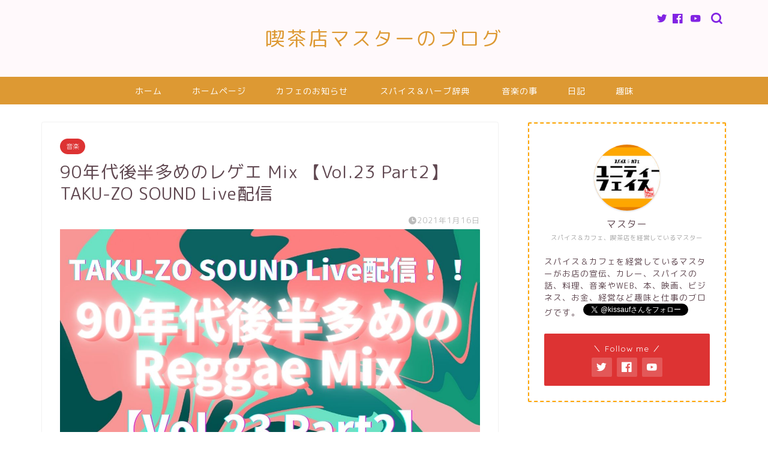

--- FILE ---
content_type: text/html; charset=UTF-8
request_url: https://dj336.com/2021/01/16/vol23pt2/
body_size: 18277
content:
<!DOCTYPE html>
<html lang="ja">
<head prefix="og: http://ogp.me/ns# fb: http://ogp.me/ns/fb# article: http://ogp.me/ns/article#">
<meta charset="utf-8">
<meta http-equiv="X-UA-Compatible" content="IE=edge">
<meta name="viewport" content="width=device-width, initial-scale=1">
<!-- ここからOGP -->
<meta property="og:type" content="blog">
<meta property="og:title" content="90年代後半多めのレゲエ Mix 【Vol.23 Part2】 TAKU-ZO SOUND Live配信｜スパイス＆カフェマスターのブログ"> 
<meta property="og:url" content="https://dj336.com/2021/01/16/vol23pt2/"> 
<meta property="og:description" content="2020年12月12日（土）に【TAKU-ZO SOUNDのインスタライブ】と【スパイス＆カフェ ユニティーフェイス】の"> 
<meta property="og:image" content="https://dj336.com/wp-content/uploads/2021/01/fd1834c6c77b4a9043cb806b808e5c5b.jpg">
<meta property="og:site_name" content="スパイス＆カフェマスターのブログ">
<meta property="fb:admins" content="">
<meta name="twitter:card" content="summary_large_image">
<meta name="twitter:site" content="@kissauf">
<!-- ここまでOGP --> 

<meta name="description" itemprop="description" content="2020年12月12日（土）に【TAKU-ZO SOUNDのインスタライブ】と【スパイス＆カフェ ユニティーフェイス】の" >

<title>90年代後半多めのレゲエ Mix 【Vol.23 Part2】 TAKU-ZO SOUND Live配信｜スパイス＆カフェマスターのブログ</title>
<meta name='robots' content='max-image-preview:large' />
	<style>img:is([sizes="auto" i], [sizes^="auto," i]) { contain-intrinsic-size: 3000px 1500px }</style>
	<link rel='dns-prefetch' href='//ajax.googleapis.com' />
<link rel='dns-prefetch' href='//cdnjs.cloudflare.com' />
<link rel='dns-prefetch' href='//www.googletagmanager.com' />
<link rel='dns-prefetch' href='//pagead2.googlesyndication.com' />
<link rel="alternate" type="application/rss+xml" title="スパイス＆カフェマスターのブログ &raquo; フィード" href="https://dj336.com/feed/" />
<link rel="alternate" type="application/rss+xml" title="スパイス＆カフェマスターのブログ &raquo; コメントフィード" href="https://dj336.com/comments/feed/" />
<script type="text/javascript">
/* <![CDATA[ */
window._wpemojiSettings = {"baseUrl":"https:\/\/s.w.org\/images\/core\/emoji\/15.0.3\/72x72\/","ext":".png","svgUrl":"https:\/\/s.w.org\/images\/core\/emoji\/15.0.3\/svg\/","svgExt":".svg","source":{"concatemoji":"https:\/\/dj336.com\/wp-includes\/js\/wp-emoji-release.min.js?ver=6.7.4"}};
/*! This file is auto-generated */
!function(i,n){var o,s,e;function c(e){try{var t={supportTests:e,timestamp:(new Date).valueOf()};sessionStorage.setItem(o,JSON.stringify(t))}catch(e){}}function p(e,t,n){e.clearRect(0,0,e.canvas.width,e.canvas.height),e.fillText(t,0,0);var t=new Uint32Array(e.getImageData(0,0,e.canvas.width,e.canvas.height).data),r=(e.clearRect(0,0,e.canvas.width,e.canvas.height),e.fillText(n,0,0),new Uint32Array(e.getImageData(0,0,e.canvas.width,e.canvas.height).data));return t.every(function(e,t){return e===r[t]})}function u(e,t,n){switch(t){case"flag":return n(e,"\ud83c\udff3\ufe0f\u200d\u26a7\ufe0f","\ud83c\udff3\ufe0f\u200b\u26a7\ufe0f")?!1:!n(e,"\ud83c\uddfa\ud83c\uddf3","\ud83c\uddfa\u200b\ud83c\uddf3")&&!n(e,"\ud83c\udff4\udb40\udc67\udb40\udc62\udb40\udc65\udb40\udc6e\udb40\udc67\udb40\udc7f","\ud83c\udff4\u200b\udb40\udc67\u200b\udb40\udc62\u200b\udb40\udc65\u200b\udb40\udc6e\u200b\udb40\udc67\u200b\udb40\udc7f");case"emoji":return!n(e,"\ud83d\udc26\u200d\u2b1b","\ud83d\udc26\u200b\u2b1b")}return!1}function f(e,t,n){var r="undefined"!=typeof WorkerGlobalScope&&self instanceof WorkerGlobalScope?new OffscreenCanvas(300,150):i.createElement("canvas"),a=r.getContext("2d",{willReadFrequently:!0}),o=(a.textBaseline="top",a.font="600 32px Arial",{});return e.forEach(function(e){o[e]=t(a,e,n)}),o}function t(e){var t=i.createElement("script");t.src=e,t.defer=!0,i.head.appendChild(t)}"undefined"!=typeof Promise&&(o="wpEmojiSettingsSupports",s=["flag","emoji"],n.supports={everything:!0,everythingExceptFlag:!0},e=new Promise(function(e){i.addEventListener("DOMContentLoaded",e,{once:!0})}),new Promise(function(t){var n=function(){try{var e=JSON.parse(sessionStorage.getItem(o));if("object"==typeof e&&"number"==typeof e.timestamp&&(new Date).valueOf()<e.timestamp+604800&&"object"==typeof e.supportTests)return e.supportTests}catch(e){}return null}();if(!n){if("undefined"!=typeof Worker&&"undefined"!=typeof OffscreenCanvas&&"undefined"!=typeof URL&&URL.createObjectURL&&"undefined"!=typeof Blob)try{var e="postMessage("+f.toString()+"("+[JSON.stringify(s),u.toString(),p.toString()].join(",")+"));",r=new Blob([e],{type:"text/javascript"}),a=new Worker(URL.createObjectURL(r),{name:"wpTestEmojiSupports"});return void(a.onmessage=function(e){c(n=e.data),a.terminate(),t(n)})}catch(e){}c(n=f(s,u,p))}t(n)}).then(function(e){for(var t in e)n.supports[t]=e[t],n.supports.everything=n.supports.everything&&n.supports[t],"flag"!==t&&(n.supports.everythingExceptFlag=n.supports.everythingExceptFlag&&n.supports[t]);n.supports.everythingExceptFlag=n.supports.everythingExceptFlag&&!n.supports.flag,n.DOMReady=!1,n.readyCallback=function(){n.DOMReady=!0}}).then(function(){return e}).then(function(){var e;n.supports.everything||(n.readyCallback(),(e=n.source||{}).concatemoji?t(e.concatemoji):e.wpemoji&&e.twemoji&&(t(e.twemoji),t(e.wpemoji)))}))}((window,document),window._wpemojiSettings);
/* ]]> */
</script>
<style id='wp-emoji-styles-inline-css' type='text/css'>

	img.wp-smiley, img.emoji {
		display: inline !important;
		border: none !important;
		box-shadow: none !important;
		height: 1em !important;
		width: 1em !important;
		margin: 0 0.07em !important;
		vertical-align: -0.1em !important;
		background: none !important;
		padding: 0 !important;
	}
</style>
<link rel='stylesheet' id='wp-block-library-css' href='https://dj336.com/wp-includes/css/dist/block-library/style.min.css?ver=6.7.4' type='text/css' media='all' />
<style id='classic-theme-styles-inline-css' type='text/css'>
/*! This file is auto-generated */
.wp-block-button__link{color:#fff;background-color:#32373c;border-radius:9999px;box-shadow:none;text-decoration:none;padding:calc(.667em + 2px) calc(1.333em + 2px);font-size:1.125em}.wp-block-file__button{background:#32373c;color:#fff;text-decoration:none}
</style>
<style id='global-styles-inline-css' type='text/css'>
:root{--wp--preset--aspect-ratio--square: 1;--wp--preset--aspect-ratio--4-3: 4/3;--wp--preset--aspect-ratio--3-4: 3/4;--wp--preset--aspect-ratio--3-2: 3/2;--wp--preset--aspect-ratio--2-3: 2/3;--wp--preset--aspect-ratio--16-9: 16/9;--wp--preset--aspect-ratio--9-16: 9/16;--wp--preset--color--black: #000000;--wp--preset--color--cyan-bluish-gray: #abb8c3;--wp--preset--color--white: #ffffff;--wp--preset--color--pale-pink: #f78da7;--wp--preset--color--vivid-red: #cf2e2e;--wp--preset--color--luminous-vivid-orange: #ff6900;--wp--preset--color--luminous-vivid-amber: #fcb900;--wp--preset--color--light-green-cyan: #7bdcb5;--wp--preset--color--vivid-green-cyan: #00d084;--wp--preset--color--pale-cyan-blue: #8ed1fc;--wp--preset--color--vivid-cyan-blue: #0693e3;--wp--preset--color--vivid-purple: #9b51e0;--wp--preset--gradient--vivid-cyan-blue-to-vivid-purple: linear-gradient(135deg,rgba(6,147,227,1) 0%,rgb(155,81,224) 100%);--wp--preset--gradient--light-green-cyan-to-vivid-green-cyan: linear-gradient(135deg,rgb(122,220,180) 0%,rgb(0,208,130) 100%);--wp--preset--gradient--luminous-vivid-amber-to-luminous-vivid-orange: linear-gradient(135deg,rgba(252,185,0,1) 0%,rgba(255,105,0,1) 100%);--wp--preset--gradient--luminous-vivid-orange-to-vivid-red: linear-gradient(135deg,rgba(255,105,0,1) 0%,rgb(207,46,46) 100%);--wp--preset--gradient--very-light-gray-to-cyan-bluish-gray: linear-gradient(135deg,rgb(238,238,238) 0%,rgb(169,184,195) 100%);--wp--preset--gradient--cool-to-warm-spectrum: linear-gradient(135deg,rgb(74,234,220) 0%,rgb(151,120,209) 20%,rgb(207,42,186) 40%,rgb(238,44,130) 60%,rgb(251,105,98) 80%,rgb(254,248,76) 100%);--wp--preset--gradient--blush-light-purple: linear-gradient(135deg,rgb(255,206,236) 0%,rgb(152,150,240) 100%);--wp--preset--gradient--blush-bordeaux: linear-gradient(135deg,rgb(254,205,165) 0%,rgb(254,45,45) 50%,rgb(107,0,62) 100%);--wp--preset--gradient--luminous-dusk: linear-gradient(135deg,rgb(255,203,112) 0%,rgb(199,81,192) 50%,rgb(65,88,208) 100%);--wp--preset--gradient--pale-ocean: linear-gradient(135deg,rgb(255,245,203) 0%,rgb(182,227,212) 50%,rgb(51,167,181) 100%);--wp--preset--gradient--electric-grass: linear-gradient(135deg,rgb(202,248,128) 0%,rgb(113,206,126) 100%);--wp--preset--gradient--midnight: linear-gradient(135deg,rgb(2,3,129) 0%,rgb(40,116,252) 100%);--wp--preset--font-size--small: 13px;--wp--preset--font-size--medium: 20px;--wp--preset--font-size--large: 36px;--wp--preset--font-size--x-large: 42px;--wp--preset--spacing--20: 0.44rem;--wp--preset--spacing--30: 0.67rem;--wp--preset--spacing--40: 1rem;--wp--preset--spacing--50: 1.5rem;--wp--preset--spacing--60: 2.25rem;--wp--preset--spacing--70: 3.38rem;--wp--preset--spacing--80: 5.06rem;--wp--preset--shadow--natural: 6px 6px 9px rgba(0, 0, 0, 0.2);--wp--preset--shadow--deep: 12px 12px 50px rgba(0, 0, 0, 0.4);--wp--preset--shadow--sharp: 6px 6px 0px rgba(0, 0, 0, 0.2);--wp--preset--shadow--outlined: 6px 6px 0px -3px rgba(255, 255, 255, 1), 6px 6px rgba(0, 0, 0, 1);--wp--preset--shadow--crisp: 6px 6px 0px rgba(0, 0, 0, 1);}:where(.is-layout-flex){gap: 0.5em;}:where(.is-layout-grid){gap: 0.5em;}body .is-layout-flex{display: flex;}.is-layout-flex{flex-wrap: wrap;align-items: center;}.is-layout-flex > :is(*, div){margin: 0;}body .is-layout-grid{display: grid;}.is-layout-grid > :is(*, div){margin: 0;}:where(.wp-block-columns.is-layout-flex){gap: 2em;}:where(.wp-block-columns.is-layout-grid){gap: 2em;}:where(.wp-block-post-template.is-layout-flex){gap: 1.25em;}:where(.wp-block-post-template.is-layout-grid){gap: 1.25em;}.has-black-color{color: var(--wp--preset--color--black) !important;}.has-cyan-bluish-gray-color{color: var(--wp--preset--color--cyan-bluish-gray) !important;}.has-white-color{color: var(--wp--preset--color--white) !important;}.has-pale-pink-color{color: var(--wp--preset--color--pale-pink) !important;}.has-vivid-red-color{color: var(--wp--preset--color--vivid-red) !important;}.has-luminous-vivid-orange-color{color: var(--wp--preset--color--luminous-vivid-orange) !important;}.has-luminous-vivid-amber-color{color: var(--wp--preset--color--luminous-vivid-amber) !important;}.has-light-green-cyan-color{color: var(--wp--preset--color--light-green-cyan) !important;}.has-vivid-green-cyan-color{color: var(--wp--preset--color--vivid-green-cyan) !important;}.has-pale-cyan-blue-color{color: var(--wp--preset--color--pale-cyan-blue) !important;}.has-vivid-cyan-blue-color{color: var(--wp--preset--color--vivid-cyan-blue) !important;}.has-vivid-purple-color{color: var(--wp--preset--color--vivid-purple) !important;}.has-black-background-color{background-color: var(--wp--preset--color--black) !important;}.has-cyan-bluish-gray-background-color{background-color: var(--wp--preset--color--cyan-bluish-gray) !important;}.has-white-background-color{background-color: var(--wp--preset--color--white) !important;}.has-pale-pink-background-color{background-color: var(--wp--preset--color--pale-pink) !important;}.has-vivid-red-background-color{background-color: var(--wp--preset--color--vivid-red) !important;}.has-luminous-vivid-orange-background-color{background-color: var(--wp--preset--color--luminous-vivid-orange) !important;}.has-luminous-vivid-amber-background-color{background-color: var(--wp--preset--color--luminous-vivid-amber) !important;}.has-light-green-cyan-background-color{background-color: var(--wp--preset--color--light-green-cyan) !important;}.has-vivid-green-cyan-background-color{background-color: var(--wp--preset--color--vivid-green-cyan) !important;}.has-pale-cyan-blue-background-color{background-color: var(--wp--preset--color--pale-cyan-blue) !important;}.has-vivid-cyan-blue-background-color{background-color: var(--wp--preset--color--vivid-cyan-blue) !important;}.has-vivid-purple-background-color{background-color: var(--wp--preset--color--vivid-purple) !important;}.has-black-border-color{border-color: var(--wp--preset--color--black) !important;}.has-cyan-bluish-gray-border-color{border-color: var(--wp--preset--color--cyan-bluish-gray) !important;}.has-white-border-color{border-color: var(--wp--preset--color--white) !important;}.has-pale-pink-border-color{border-color: var(--wp--preset--color--pale-pink) !important;}.has-vivid-red-border-color{border-color: var(--wp--preset--color--vivid-red) !important;}.has-luminous-vivid-orange-border-color{border-color: var(--wp--preset--color--luminous-vivid-orange) !important;}.has-luminous-vivid-amber-border-color{border-color: var(--wp--preset--color--luminous-vivid-amber) !important;}.has-light-green-cyan-border-color{border-color: var(--wp--preset--color--light-green-cyan) !important;}.has-vivid-green-cyan-border-color{border-color: var(--wp--preset--color--vivid-green-cyan) !important;}.has-pale-cyan-blue-border-color{border-color: var(--wp--preset--color--pale-cyan-blue) !important;}.has-vivid-cyan-blue-border-color{border-color: var(--wp--preset--color--vivid-cyan-blue) !important;}.has-vivid-purple-border-color{border-color: var(--wp--preset--color--vivid-purple) !important;}.has-vivid-cyan-blue-to-vivid-purple-gradient-background{background: var(--wp--preset--gradient--vivid-cyan-blue-to-vivid-purple) !important;}.has-light-green-cyan-to-vivid-green-cyan-gradient-background{background: var(--wp--preset--gradient--light-green-cyan-to-vivid-green-cyan) !important;}.has-luminous-vivid-amber-to-luminous-vivid-orange-gradient-background{background: var(--wp--preset--gradient--luminous-vivid-amber-to-luminous-vivid-orange) !important;}.has-luminous-vivid-orange-to-vivid-red-gradient-background{background: var(--wp--preset--gradient--luminous-vivid-orange-to-vivid-red) !important;}.has-very-light-gray-to-cyan-bluish-gray-gradient-background{background: var(--wp--preset--gradient--very-light-gray-to-cyan-bluish-gray) !important;}.has-cool-to-warm-spectrum-gradient-background{background: var(--wp--preset--gradient--cool-to-warm-spectrum) !important;}.has-blush-light-purple-gradient-background{background: var(--wp--preset--gradient--blush-light-purple) !important;}.has-blush-bordeaux-gradient-background{background: var(--wp--preset--gradient--blush-bordeaux) !important;}.has-luminous-dusk-gradient-background{background: var(--wp--preset--gradient--luminous-dusk) !important;}.has-pale-ocean-gradient-background{background: var(--wp--preset--gradient--pale-ocean) !important;}.has-electric-grass-gradient-background{background: var(--wp--preset--gradient--electric-grass) !important;}.has-midnight-gradient-background{background: var(--wp--preset--gradient--midnight) !important;}.has-small-font-size{font-size: var(--wp--preset--font-size--small) !important;}.has-medium-font-size{font-size: var(--wp--preset--font-size--medium) !important;}.has-large-font-size{font-size: var(--wp--preset--font-size--large) !important;}.has-x-large-font-size{font-size: var(--wp--preset--font-size--x-large) !important;}
:where(.wp-block-post-template.is-layout-flex){gap: 1.25em;}:where(.wp-block-post-template.is-layout-grid){gap: 1.25em;}
:where(.wp-block-columns.is-layout-flex){gap: 2em;}:where(.wp-block-columns.is-layout-grid){gap: 2em;}
:root :where(.wp-block-pullquote){font-size: 1.5em;line-height: 1.6;}
</style>
<link rel='stylesheet' id='theme-style-css' href='https://dj336.com/wp-content/themes/jin/style.css?ver=6.7.4' type='text/css' media='all' />
<link rel='stylesheet' id='swiper-style-css' href='https://cdnjs.cloudflare.com/ajax/libs/Swiper/4.0.7/css/swiper.min.css?ver=6.7.4' type='text/css' media='all' />
<link rel="https://api.w.org/" href="https://dj336.com/wp-json/" /><link rel="alternate" title="JSON" type="application/json" href="https://dj336.com/wp-json/wp/v2/posts/4985" /><link rel="canonical" href="https://dj336.com/2021/01/16/vol23pt2/" />
<link rel='shortlink' href='https://dj336.com/?p=4985' />
<link rel="alternate" title="oEmbed (JSON)" type="application/json+oembed" href="https://dj336.com/wp-json/oembed/1.0/embed?url=https%3A%2F%2Fdj336.com%2F2021%2F01%2F16%2Fvol23pt2%2F" />
<link rel="alternate" title="oEmbed (XML)" type="text/xml+oembed" href="https://dj336.com/wp-json/oembed/1.0/embed?url=https%3A%2F%2Fdj336.com%2F2021%2F01%2F16%2Fvol23pt2%2F&#038;format=xml" />
<meta name="generator" content="Site Kit by Google 1.148.0" />	<style type="text/css">
		#wrapper{
							background-color: #ffffff;
				background-image: url();
					}
		.related-entry-headline-text span:before,
		#comment-title span:before,
		#reply-title span:before{
			background-color: #dd9933;
			border-color: #dd9933!important;
		}
		
		#breadcrumb:after,
		#page-top a{	
			background-color: #dd9933;
		}
				footer{
			background-color: #dd9933;
		}
		.footer-inner a,
		#copyright,
		#copyright-center{
			border-color: #fff!important;
			color: #fff!important;
		}
		#footer-widget-area
		{
			border-color: #fff!important;
		}
				.page-top-footer a{
			color: #dd9933!important;
		}
				#breadcrumb ul li,
		#breadcrumb ul li a{
			color: #dd9933!important;
		}
		
		body,
		a,
		a:link,
		a:visited,
		.my-profile,
		.widgettitle,
		.tabBtn-mag label{
			color: #604851;
		}
		a:hover{
			color: #dd3333;
		}
						.widget_nav_menu ul > li > a:before,
		.widget_categories ul > li > a:before,
		.widget_pages ul > li > a:before,
		.widget_recent_entries ul > li > a:before,
		.widget_archive ul > li > a:before,
		.widget_archive form:after,
		.widget_categories form:after,
		.widget_nav_menu ul > li > ul.sub-menu > li > a:before,
		.widget_categories ul > li > .children > li > a:before,
		.widget_pages ul > li > .children > li > a:before,
		.widget_nav_menu ul > li > ul.sub-menu > li > ul.sub-menu li > a:before,
		.widget_categories ul > li > .children > li > .children li > a:before,
		.widget_pages ul > li > .children > li > .children li > a:before{
			color: #dd9933;
		}
		.widget_nav_menu ul .sub-menu .sub-menu li a:before{
			background-color: #604851!important;
		}
		footer .footer-widget,
		footer .footer-widget a,
		footer .footer-widget ul li,
		.footer-widget.widget_nav_menu ul > li > a:before,
		.footer-widget.widget_categories ul > li > a:before,
		.footer-widget.widget_recent_entries ul > li > a:before,
		.footer-widget.widget_pages ul > li > a:before,
		.footer-widget.widget_archive ul > li > a:before,
		footer .widget_tag_cloud .tagcloud a:before{
			color: #fff!important;
			border-color: #fff!important;
		}
		footer .footer-widget .widgettitle{
			color: #fff!important;
			border-color: #dd3333!important;
		}
		footer .widget_nav_menu ul .children .children li a:before,
		footer .widget_categories ul .children .children li a:before,
		footer .widget_nav_menu ul .sub-menu .sub-menu li a:before{
			background-color: #fff!important;
		}
		#drawernav a:hover,
		.post-list-title,
		#prev-next p,
		#toc_container .toc_list li a{
			color: #604851!important;
		}
		
		#header-box{
			background-color: #fff9fb;
		}
						@media (min-width: 768px) {
		#header-box .header-box10-bg:before,
		#header-box .header-box11-bg:before{
			border-radius: 2px;
		}
		}
										@media (min-width: 768px) {
			.top-image-meta{
				margin-top: calc(0px - 30px);
			}
		}
		@media (min-width: 1200px) {
			.top-image-meta{
				margin-top: calc(0px);
			}
		}
				.pickup-contents:before{
			background-color: #fff9fb!important;
		}
		
		.main-image-text{
			color: #555;
		}
		.main-image-text-sub{
			color: #555;
		}
		
				@media (min-width: 481px) {
			#site-info{
				padding-top: 40px!important;
				padding-bottom: 40px!important;
			}
		}
		
		#site-info span a{
			color: #dd9933!important;
		}
		
				#headmenu .headsns .line a svg{
			fill: #8224e3!important;
		}
		#headmenu .headsns a,
		#headmenu{
			color: #8224e3!important;
			border-color:#8224e3!important;
		}
						.profile-follow .line-sns a svg{
			fill: #dd9933!important;
		}
		.profile-follow .line-sns a:hover svg{
			fill: #dd3333!important;
		}
		.profile-follow a{
			color: #dd9933!important;
			border-color:#dd9933!important;
		}
		.profile-follow a:hover,
		#headmenu .headsns a:hover{
			color:#dd3333!important;
			border-color:#dd3333!important;
		}
				.search-box:hover{
			color:#dd3333!important;
			border-color:#dd3333!important;
		}
				#header #headmenu .headsns .line a:hover svg{
			fill:#dd3333!important;
		}
		.cps-icon-bar,
		#navtoggle:checked + .sp-menu-open .cps-icon-bar{
			background-color: #dd9933;
		}
		#nav-container{
			background-color: #dd9933;
		}
		.menu-box .menu-item svg{
			fill:#ffffff;
		}
		#drawernav ul.menu-box > li > a,
		#drawernav2 ul.menu-box > li > a,
		#drawernav3 ul.menu-box > li > a,
		#drawernav4 ul.menu-box > li > a,
		#drawernav5 ul.menu-box > li > a,
		#drawernav ul.menu-box > li.menu-item-has-children:after,
		#drawernav2 ul.menu-box > li.menu-item-has-children:after,
		#drawernav3 ul.menu-box > li.menu-item-has-children:after,
		#drawernav4 ul.menu-box > li.menu-item-has-children:after,
		#drawernav5 ul.menu-box > li.menu-item-has-children:after{
			color: #ffffff!important;
		}
		#drawernav ul.menu-box li a,
		#drawernav2 ul.menu-box li a,
		#drawernav3 ul.menu-box li a,
		#drawernav4 ul.menu-box li a,
		#drawernav5 ul.menu-box li a{
			font-size: 14px!important;
		}
		#drawernav3 ul.menu-box > li{
			color: #604851!important;
		}
		#drawernav4 .menu-box > .menu-item > a:after,
		#drawernav3 .menu-box > .menu-item > a:after,
		#drawernav .menu-box > .menu-item > a:after{
			background-color: #ffffff!important;
		}
		#drawernav2 .menu-box > .menu-item:hover,
		#drawernav5 .menu-box > .menu-item:hover{
			border-top-color: #dd9933!important;
		}
				.cps-info-bar a{
			background-color: #ffcd44!important;
		}
				@media (min-width: 768px) {
			.post-list-mag .post-list-item:not(:nth-child(2n)){
				margin-right: 2.6%;
			}
		}
				@media (min-width: 768px) {
			#tab-1:checked ~ .tabBtn-mag li [for="tab-1"]:after,
			#tab-2:checked ~ .tabBtn-mag li [for="tab-2"]:after,
			#tab-3:checked ~ .tabBtn-mag li [for="tab-3"]:after,
			#tab-4:checked ~ .tabBtn-mag li [for="tab-4"]:after{
				border-top-color: #dd9933!important;
			}
			.tabBtn-mag label{
				border-bottom-color: #dd9933!important;
			}
		}
		#tab-1:checked ~ .tabBtn-mag li [for="tab-1"],
		#tab-2:checked ~ .tabBtn-mag li [for="tab-2"],
		#tab-3:checked ~ .tabBtn-mag li [for="tab-3"],
		#tab-4:checked ~ .tabBtn-mag li [for="tab-4"],
		#prev-next a.next:after,
		#prev-next a.prev:after,
		.more-cat-button a:hover span:before{
			background-color: #dd9933!important;
		}
		

		.swiper-slide .post-list-cat,
		.post-list-mag .post-list-cat,
		.post-list-mag3col .post-list-cat,
		.post-list-mag-sp1col .post-list-cat,
		.swiper-pagination-bullet-active,
		.pickup-cat,
		.post-list .post-list-cat,
		#breadcrumb .bcHome a:hover span:before,
		.popular-item:nth-child(1) .pop-num,
		.popular-item:nth-child(2) .pop-num,
		.popular-item:nth-child(3) .pop-num{
			background-color: #dd3333!important;
		}
		.sidebar-btn a,
		.profile-sns-menu{
			background-color: #dd3333!important;
		}
		.sp-sns-menu a,
		.pickup-contents-box a:hover .pickup-title{
			border-color: #dd9933!important;
			color: #dd9933!important;
		}
				.pro-line svg{
			fill: #dd9933!important;
		}
		.cps-post-cat a,
		.meta-cat,
		.popular-cat{
			background-color: #dd3333!important;
			border-color: #dd3333!important;
		}
		.tagicon,
		.tag-box a,
		#toc_container .toc_list > li,
		#toc_container .toc_title{
			color: #dd9933!important;
		}
		.widget_tag_cloud a::before{
			color: #604851!important;
		}
		.tag-box a,
		#toc_container:before{
			border-color: #dd9933!important;
		}
		.cps-post-cat a:hover{
			color: #dd3333!important;
		}
		.pagination li:not([class*="current"]) a:hover,
		.widget_tag_cloud a:hover{
			background-color: #dd9933!important;
		}
		.pagination li:not([class*="current"]) a:hover{
			opacity: 0.5!important;
		}
		.pagination li.current a{
			background-color: #dd9933!important;
			border-color: #dd9933!important;
		}
		.nextpage a:hover span {
			color: #dd9933!important;
			border-color: #dd9933!important;
		}
		.cta-content:before{
			background-color: #ffffff!important;
		}
		.cta-text,
		.info-title{
			color: #877179!important;
		}
		#footer-widget-area.footer_style1 .widgettitle{
			border-color: #dd3333!important;
		}
		.sidebar_style1 .widgettitle,
		.sidebar_style5 .widgettitle{
			border-color: #dd9933!important;
		}
		.sidebar_style2 .widgettitle,
		.sidebar_style4 .widgettitle,
		.sidebar_style6 .widgettitle,
		#home-bottom-widget .widgettitle,
		#home-top-widget .widgettitle,
		#post-bottom-widget .widgettitle,
		#post-top-widget .widgettitle{
			background-color: #dd9933!important;
		}
		#home-bottom-widget .widget_search .search-box input[type="submit"],
		#home-top-widget .widget_search .search-box input[type="submit"],
		#post-bottom-widget .widget_search .search-box input[type="submit"],
		#post-top-widget .widget_search .search-box input[type="submit"]{
			background-color: #dd3333!important;
		}
		
		.tn-logo-size{
			font-size: 240%!important;
		}
		@media (min-width: 481px) {
		.tn-logo-size img{
			width: calc(240%*0.5)!important;
		}
		}
		@media (min-width: 768px) {
		.tn-logo-size img{
			width: calc(240%*2.2)!important;
		}
		}
		@media (min-width: 1200px) {
		.tn-logo-size img{
			width: 240%!important;
		}
		}
		.sp-logo-size{
			font-size: 120%!important;
		}
		.sp-logo-size img{
			width: 120%!important;
		}
				.cps-post-main ul > li:before,
		.cps-post-main ol > li:before{
			background-color: #dd3333!important;
		}
		.profile-card .profile-title{
			background-color: #dd9933!important;
		}
		.profile-card{
			border-color: #dd9933!important;
		}
		.cps-post-main a{
			color:#8224e3;
		}
		.cps-post-main .marker{
			background: -webkit-linear-gradient( transparent 80%, #dd3333 0% ) ;
			background: linear-gradient( transparent 80%, #dd3333 0% ) ;
		}
		.cps-post-main .marker2{
			background: -webkit-linear-gradient( transparent 0%, #ddb16a 0% ) ;
			background: linear-gradient( transparent 0%, #ddb16a 0% ) ;
		}
		.cps-post-main .jic-sc{
			color:#e9546b;
		}
		
		
		.simple-box1{
			border-color:#68d6cb!important;
		}
		.simple-box2{
			border-color:#f2bf7d!important;
		}
		.simple-box3{
			border-color:#68d6cb!important;
		}
		.simple-box4{
			border-color:#7badd8!important;
		}
		.simple-box4:before{
			background-color: #7badd8;
		}
		.simple-box5{
			border-color:#e896c7!important;
		}
		.simple-box5:before{
			background-color: #e896c7;
		}
		.simple-box6{
			background-color:#fffdef!important;
		}
		.simple-box7{
			border-color:#def1f9!important;
		}
		.simple-box7:before{
			background-color:#def1f9!important;
		}
		.simple-box8{
			border-color:#96ddc1!important;
		}
		.simple-box8:before{
			background-color:#96ddc1!important;
		}
		.simple-box9:before{
			background-color:#e1c0e8!important;
		}
				.simple-box9:after{
			border-color:#e1c0e8 #e1c0e8 #fff #fff!important;
		}
				
		.kaisetsu-box1:before,
		.kaisetsu-box1-title{
			background-color:#ffb49e!important;
		}
		.kaisetsu-box2{
			border-color:#68d6cb!important;
		}
		.kaisetsu-box2-title{
			background-color:#68d6cb!important;
		}
		.kaisetsu-box4{
			border-color:#ea91a9!important;
		}
		.kaisetsu-box4-title{
			background-color:#ea91a9!important;
		}
		.kaisetsu-box5:before{
			background-color:#57b3ba!important;
		}
		.kaisetsu-box5-title{
			background-color:#57b3ba!important;
		}
		
		.concept-box1{
			border-color:#85db8f!important;
		}
		.concept-box1:after{
			background-color:#85db8f!important;
		}
		.concept-box1:before{
			content:"ポイント"!important;
			color:#85db8f!important;
		}
		.concept-box2{
			border-color:#f7cf6a!important;
		}
		.concept-box2:after{
			background-color:#f7cf6a!important;
		}
		.concept-box2:before{
			content:"注意点"!important;
			color:#f7cf6a!important;
		}
		.concept-box3{
			border-color:#86cee8!important;
		}
		.concept-box3:after{
			background-color:#86cee8!important;
		}
		.concept-box3:before{
			content:"良い例"!important;
			color:#86cee8!important;
		}
		.concept-box4{
			border-color:#ed8989!important;
		}
		.concept-box4:after{
			background-color:#ed8989!important;
		}
		.concept-box4:before{
			content:"悪い例"!important;
			color:#ed8989!important;
		}
		.concept-box5{
			border-color:#9e9e9e!important;
		}
		.concept-box5:after{
			background-color:#9e9e9e!important;
		}
		.concept-box5:before{
			content:"参考"!important;
			color:#9e9e9e!important;
		}
		.concept-box6{
			border-color:#8eaced!important;
		}
		.concept-box6:after{
			background-color:#8eaced!important;
		}
		.concept-box6:before{
			content:"メモ"!important;
			color:#8eaced!important;
		}
		
		.innerlink-box1,
		.blog-card{
			border-color:#68d6cb!important;
		}
		.innerlink-box1-title{
			background-color:#68d6cb!important;
			border-color:#68d6cb!important;
		}
		.innerlink-box1:before,
		.blog-card-hl-box{
			background-color:#68d6cb!important;
		}
				
		.jin-ac-box01-title::after{
			color: #dd9933;
		}
		
		.color-button01 a,
		.color-button01 a:hover,
		.color-button01:before{
			background-color: #ff7fa1!important;
		}
		.top-image-btn-color a,
		.top-image-btn-color a:hover,
		.top-image-btn-color:before{
			background-color: #ffcd44!important;
		}
		.color-button02 a,
		.color-button02 a:hover,
		.color-button02:before{
			background-color: #68d6cb!important;
		}
		
		.color-button01-big a,
		.color-button01-big a:hover,
		.color-button01-big:before{
			background-color: #68d6cb!important;
		}
		.color-button01-big a,
		.color-button01-big:before{
			border-radius: 5px!important;
		}
		.color-button01-big a{
			padding-top: 20px!important;
			padding-bottom: 20px!important;
		}
		
		.color-button02-big a,
		.color-button02-big a:hover,
		.color-button02-big:before{
			background-color: #ffca89!important;
		}
		.color-button02-big a,
		.color-button02-big:before{
			border-radius: 40px!important;
		}
		.color-button02-big a{
			padding-top: 20px!important;
			padding-bottom: 20px!important;
		}
				.color-button01-big{
			width: 75%!important;
		}
		.color-button02-big{
			width: 75%!important;
		}
				
		
					.top-image-btn-color:before,
			.color-button01:before,
			.color-button02:before,
			.color-button01-big:before,
			.color-button02-big:before{
				bottom: -1px;
				left: -1px;
				width: 100%;
				height: 100%;
				border-radius: 6px;
				box-shadow: 0px 1px 5px 0px rgba(0, 0, 0, 0.25);
				-webkit-transition: all .4s;
				transition: all .4s;
			}
			.top-image-btn-color a:hover,
			.color-button01 a:hover,
			.color-button02 a:hover,
			.color-button01-big a:hover,
			.color-button02-big a:hover{
				-webkit-transform: translateY(2px);
				transform: translateY(2px);
				-webkit-filter: brightness(0.95);
				 filter: brightness(0.95);
			}
			.top-image-btn-color:hover:before,
			.color-button01:hover:before,
			.color-button02:hover:before,
			.color-button01-big:hover:before,
			.color-button02-big:hover:before{
				-webkit-transform: translateY(2px);
				transform: translateY(2px);
				box-shadow: none!important;
			}
				
		.h2-style01 h2,
		.h2-style02 h2:before,
		.h2-style03 h2,
		.h2-style04 h2:before,
		.h2-style05 h2,
		.h2-style07 h2:before,
		.h2-style07 h2:after,
		.h3-style03 h3:before,
		.h3-style02 h3:before,
		.h3-style05 h3:before,
		.h3-style07 h3:before,
		.h2-style08 h2:after,
		.h2-style10 h2:before,
		.h2-style10 h2:after,
		.h3-style02 h3:after,
		.h4-style02 h4:before{
			background-color: #dd9933!important;
		}
		.h3-style01 h3,
		.h3-style04 h3,
		.h3-style05 h3,
		.h3-style06 h3,
		.h4-style01 h4,
		.h2-style02 h2,
		.h2-style08 h2,
		.h2-style08 h2:before,
		.h2-style09 h2,
		.h4-style03 h4{
			border-color: #dd9933!important;
		}
		.h2-style05 h2:before{
			border-top-color: #dd9933!important;
		}
		.h2-style06 h2:before,
		.sidebar_style3 .widgettitle:after{
			background-image: linear-gradient(
				-45deg,
				transparent 25%,
				#dd9933 25%,
				#dd9933 50%,
				transparent 50%,
				transparent 75%,
				#dd9933 75%,
				#dd9933			);
		}
				.jin-h2-icons.h2-style02 h2 .jic:before,
		.jin-h2-icons.h2-style04 h2 .jic:before,
		.jin-h2-icons.h2-style06 h2 .jic:before,
		.jin-h2-icons.h2-style07 h2 .jic:before,
		.jin-h2-icons.h2-style08 h2 .jic:before,
		.jin-h2-icons.h2-style09 h2 .jic:before,
		.jin-h2-icons.h2-style10 h2 .jic:before,
		.jin-h3-icons.h3-style01 h3 .jic:before,
		.jin-h3-icons.h3-style02 h3 .jic:before,
		.jin-h3-icons.h3-style03 h3 .jic:before,
		.jin-h3-icons.h3-style04 h3 .jic:before,
		.jin-h3-icons.h3-style05 h3 .jic:before,
		.jin-h3-icons.h3-style06 h3 .jic:before,
		.jin-h3-icons.h3-style07 h3 .jic:before,
		.jin-h4-icons.h4-style01 h4 .jic:before,
		.jin-h4-icons.h4-style02 h4 .jic:before,
		.jin-h4-icons.h4-style03 h4 .jic:before,
		.jin-h4-icons.h4-style04 h4 .jic:before{
			color:#dd9933;
		}
		
		@media all and (-ms-high-contrast:none){
			*::-ms-backdrop, .color-button01:before,
			.color-button02:before,
			.color-button01-big:before,
			.color-button02-big:before{
				background-color: #595857!important;
			}
		}
		
		.jin-lp-h2 h2,
		.jin-lp-h2 h2{
			background-color: transparent!important;
			border-color: transparent!important;
			color: #604851!important;
		}
		.jincolumn-h3style2{
			border-color:#dd9933!important;
		}
		.jinlph2-style1 h2:first-letter{
			color:#dd9933!important;
		}
		.jinlph2-style2 h2,
		.jinlph2-style3 h2{
			border-color:#dd9933!important;
		}
		.jin-photo-title .jin-fusen1-down,
		.jin-photo-title .jin-fusen1-even,
		.jin-photo-title .jin-fusen1-up{
			border-left-color:#dd9933;
		}
		.jin-photo-title .jin-fusen2,
		.jin-photo-title .jin-fusen3{
			background-color:#dd9933;
		}
		.jin-photo-title .jin-fusen2:before,
		.jin-photo-title .jin-fusen3:before {
			border-top-color: #dd9933;
		}
		.has-huge-font-size{
			font-size:42px!important;
		}
		.has-large-font-size{
			font-size:36px!important;
		}
		.has-medium-font-size{
			font-size:20px!important;
		}
		.has-normal-font-size{
			font-size:16px!important;
		}
		.has-small-font-size{
			font-size:13px!important;
		}
		
		
	</style>

<!-- Site Kit が追加した Google AdSense メタタグ -->
<meta name="google-adsense-platform-account" content="ca-host-pub-2644536267352236">
<meta name="google-adsense-platform-domain" content="sitekit.withgoogle.com">
<!-- Site Kit が追加した End Google AdSense メタタグ -->

<!-- Google AdSense スニペット (Site Kit が追加) -->
<script type="text/javascript" async="async" src="https://pagead2.googlesyndication.com/pagead/js/adsbygoogle.js?client=ca-pub-1193530587932620&amp;host=ca-host-pub-2644536267352236" crossorigin="anonymous"></script>

<!-- (ここまで) Google AdSense スニペット (Site Kit が追加) -->
	<style type="text/css">
		/*<!-- rtoc -->*/
		.rtoc-mokuji-content {
			background-color: #ffffff;
		}

		.rtoc-mokuji-content.frame1 {
			border: 1px solid #dd9933;
		}

		.rtoc-mokuji-content #rtoc-mokuji-title {
			color: #dd9933;
		}

		.rtoc-mokuji-content .rtoc-mokuji li>a {
			color: #333333;
		}

		.rtoc-mokuji-content .mokuji_ul.level-1>.rtoc-item::before {
			background-color: #dd9933 !important;
		}

		.rtoc-mokuji-content .mokuji_ul.level-2>.rtoc-item::before {
			background-color: #dd9933 !important;
		}

		.rtoc-mokuji-content.frame2::before,
		.rtoc-mokuji-content.frame3,
		.rtoc-mokuji-content.frame4,
		.rtoc-mokuji-content.frame5 {
			border-color: #dd9933 !important;
		}

		.rtoc-mokuji-content.frame5::before,
		.rtoc-mokuji-content.frame5::after {
			background-color: #dd9933;
		}

		.widget_block #rtoc-mokuji-widget-wrapper .rtoc-mokuji.level-1 .rtoc-item.rtoc-current:after,
		.widget #rtoc-mokuji-widget-wrapper .rtoc-mokuji.level-1 .rtoc-item.rtoc-current:after,
		#scrollad #rtoc-mokuji-widget-wrapper .rtoc-mokuji.level-1 .rtoc-item.rtoc-current:after,
		#sideBarTracking #rtoc-mokuji-widget-wrapper .rtoc-mokuji.level-1 .rtoc-item.rtoc-current:after {
			background-color: #dd9933 !important;
		}

		.cls-1,
		.cls-2 {
			stroke: #dd9933;
		}

		.rtoc-mokuji-content .decimal_ol.level-2>.rtoc-item::before,
		.rtoc-mokuji-content .mokuji_ol.level-2>.rtoc-item::before,
		.rtoc-mokuji-content .decimal_ol.level-2>.rtoc-item::after,
		.rtoc-mokuji-content .decimal_ol.level-2>.rtoc-item::after {
			color: #dd9933;
			background-color: #dd9933;
		}

		.rtoc-mokuji-content .rtoc-mokuji.level-1>.rtoc-item::before {
			color: #dd9933;
		}

		.rtoc-mokuji-content .decimal_ol>.rtoc-item::after {
			background-color: #dd9933;
		}

		.rtoc-mokuji-content .decimal_ol>.rtoc-item::before {
			color: #dd9933;
		}

		/*rtoc_return*/
		#rtoc_return a::before {
			background-image: url(https://dj336.com/wp-content/plugins/rich-table-of-content/include/../img/rtoc_return.png);
		}

		#rtoc_return a {
			background-color: #dd9933 !important;
		}

		/* アクセントポイント */
		.rtoc-mokuji-content .level-1>.rtoc-item #rtocAC.accent-point::after {
			background-color: #dd9933;
		}

		.rtoc-mokuji-content .level-2>.rtoc-item #rtocAC.accent-point::after {
			background-color: #dd9933;
		}
		.rtoc-mokuji-content.frame6,
		.rtoc-mokuji-content.frame7::before,
		.rtoc-mokuji-content.frame8::before {
			border-color: #dd9933;
		}

		.rtoc-mokuji-content.frame6 #rtoc-mokuji-title,
		.rtoc-mokuji-content.frame7 #rtoc-mokuji-title::after {
			background-color: #dd9933;
		}

		#rtoc-mokuji-wrapper.rtoc-mokuji-content.rtoc_h2_timeline .mokuji_ol.level-1>.rtoc-item::after,
		#rtoc-mokuji-wrapper.rtoc-mokuji-content.rtoc_h2_timeline .level-1.decimal_ol>.rtoc-item::after,
		#rtoc-mokuji-wrapper.rtoc-mokuji-content.rtoc_h3_timeline .mokuji_ol.level-2>.rtoc-item::after,
		#rtoc-mokuji-wrapper.rtoc-mokuji-content.rtoc_h3_timeline .mokuji_ol.level-2>.rtoc-item::after,
		.rtoc-mokuji-content.frame7 #rtoc-mokuji-title span::after {
			background-color: #dd9933;
		}

		.widget #rtoc-mokuji-wrapper.rtoc-mokuji-content.frame6 #rtoc-mokuji-title {
			color: #dd9933;
			background-color: #ffffff;
		}
	</style>
				<style type="text/css">
				.rtoc-mokuji-content #rtoc-mokuji-title {
					color: #dd9933;
				}

				.rtoc-mokuji-content.frame2::before,
				.rtoc-mokuji-content.frame3,
				.rtoc-mokuji-content.frame4,
				.rtoc-mokuji-content.frame5 {
					border-color: #dd9933;
				}

				.rtoc-mokuji-content .decimal_ol>.rtoc-item::before,
				.rtoc-mokuji-content .decimal_ol.level-2>.rtoc-item::before,
				.rtoc-mokuji-content .mokuji_ol>.rtoc-item::before {
					color: #dd9933;
				}

				.rtoc-mokuji-content .decimal_ol>.rtoc-item::after,
				.rtoc-mokuji-content .decimal_ol>.rtoc-item::after,
				.rtoc-mokuji-content .mokuji_ul.level-1>.rtoc-item::before,
				.rtoc-mokuji-content .mokuji_ul.level-2>.rtoc-item::before {
					background-color: #dd9933 !important;
				}

							</style>
<link rel="icon" href="https://dj336.com/wp-content/uploads/2018/08/cropped-6047a313aad719bb07571585159e3209-32x32.jpg" sizes="32x32" />
<link rel="icon" href="https://dj336.com/wp-content/uploads/2018/08/cropped-6047a313aad719bb07571585159e3209-192x192.jpg" sizes="192x192" />
<link rel="apple-touch-icon" href="https://dj336.com/wp-content/uploads/2018/08/cropped-6047a313aad719bb07571585159e3209-180x180.jpg" />
<meta name="msapplication-TileImage" content="https://dj336.com/wp-content/uploads/2018/08/cropped-6047a313aad719bb07571585159e3209-270x270.jpg" />
		<style type="text/css" id="wp-custom-css">
			.proflink a{
	display:block;
	text-align:center;
	padding:7px 10px;
	background:#ff7fa1;/*カラーは変更*/
	width:50%;
	margin:0 auto;
	margin-top:20px;
	border-radius:20px;
	border:3px double #fff;
	font-size:0.65rem;
	color:#fff;
}
.proflink a:hover{
		opacity:0.75;
}

.my-profile{
border: 2px dashed #ffa500;
}		</style>
			
<!--カエレバCSS-->
<link href="https://dj336.com/wp-content/themes/jin/css/kaereba.css" rel="stylesheet" />
<!--アプリーチCSS-->
<link href="https://dj336.com/wp-content/themes/jin/css/appreach.css" rel="stylesheet" />

<meta name="p:domain_verify" content="3767d7f7467f7d049fd09ad9449f88e8"/>
</head>
<body class="post-template-default single single-post postid-4985 single-format-standard" id="rm-style">
<div id="wrapper">

		
	<div id="scroll-content" class="animate">
	
		<!--ヘッダー-->

								
<div id="header-box" class="tn_on header-box animate">
	<div id="header" class="header-type2 header animate">
		
		<div id="site-info" class="ef">
												<span class="tn-logo-size"><a href='https://dj336.com/' title='スパイス＆カフェマスターのブログ' rel='home'>喫茶店マスターのブログ</a></span>
									</div>

	
				<div id="headmenu">
			<span class="headsns tn_sns_on">
									<span class="twitter"><a href="https://twitter.com/kissauf"><i class="jic-type jin-ifont-twitter" aria-hidden="true"></i></a></span>
													<span class="facebook">
					<a href="https://www.facebook.com/%E5%96%AB%E8%8C%B6%E8%BB%BD%E9%A3%9F-%E3%83%A6%E3%83%8B%E3%83%86%E3%82%A3%E3%83%BC%E3%83%95%E3%82%A7%E3%82%A4%E3%82%B9-357634881343236/"><i class="jic-type jin-ifont-facebook" aria-hidden="true"></i></a>
					</span>
																	<span class="youtube">
					<a href="https://www.youtube.com/channel/UCzPyVmUwNLNYGlksE_q2XuQ"><i class="jic-type jin-ifont-youtube" aria-hidden="true"></i></a>
					</span>
					
									

			</span>
			<span class="headsearch tn_search_on">
				<form class="search-box" role="search" method="get" id="searchform" action="https://dj336.com/">
	<input type="search" placeholder="" class="text search-text" value="" name="s" id="s">
	<input type="submit" id="searchsubmit" value="&#xe931;">
</form>
			</span>
		</div>
		
	</div>
	
		
</div>

		
	<!--グローバルナビゲーション layout1-->
				<div id="nav-container" class="header-style3-animate animate">
			<div id="drawernav" class="ef">
				<nav class="fixed-content"><ul class="menu-box"><li class="menu-item menu-item-type-custom menu-item-object-custom menu-item-home menu-item-241"><a href="http://dj336.com/">ホーム</a></li>
<li class="menu-item menu-item-type-custom menu-item-object-custom menu-item-744"><a href="https://dj336.com/kissauf/">ホームページ</a></li>
<li class="menu-item menu-item-type-taxonomy menu-item-object-category menu-item-3338"><a href="https://dj336.com/category/notice/">カフェのお知らせ</a></li>
<li class="menu-item menu-item-type-taxonomy menu-item-object-category menu-item-2481"><a href="https://dj336.com/category/spice/"><span><i class="スパイス＆ハーブ辞典" aria-hidden="true"></i></span>スパイス＆ハーブ辞典</a></li>
<li class="menu-item menu-item-type-taxonomy menu-item-object-category current-post-ancestor current-menu-parent current-post-parent menu-item-553"><a href="https://dj336.com/category/muzik/"><span><i class="音楽の事" aria-hidden="true"></i></span>音楽の事</a></li>
<li class="menu-item menu-item-type-taxonomy menu-item-object-category menu-item-3352"><a href="https://dj336.com/category/diary/">日記</a></li>
<li class="menu-item menu-item-type-taxonomy menu-item-object-category menu-item-has-children menu-item-3340"><a href="https://dj336.com/category/hobby/">趣味</a>
<ul class="sub-menu">
	<li class="menu-item menu-item-type-taxonomy menu-item-object-category menu-item-2479"><a href="https://dj336.com/category/movie/">動画</a></li>
	<li class="menu-item menu-item-type-taxonomy menu-item-object-category menu-item-3341"><a href="https://dj336.com/category/movie1/">映画</a></li>
	<li class="menu-item menu-item-type-taxonomy menu-item-object-category menu-item-596"><a href="https://dj336.com/category/books/">本</a></li>
	<li class="menu-item menu-item-type-taxonomy menu-item-object-category menu-item-3339"><a href="https://dj336.com/category/business/">ビジネス</a></li>
	<li class="menu-item menu-item-type-taxonomy menu-item-object-category menu-item-560"><a href="https://dj336.com/category/web/">WEB</a></li>
	<li class="menu-item menu-item-type-taxonomy menu-item-object-category menu-item-556"><a href="https://dj336.com/category/cooking/">料理</a></li>
</ul>
</li>
</ul></nav>			</div>
		</div>
				<!--グローバルナビゲーション layout1-->
		
		<!--ヘッダー-->

		<div class="clearfix"></div>

			
														
		
	<div id="contents">

		<!--メインコンテンツ-->
			<main id="main-contents" class="main-contents article_style1 animate" itemprop="mainContentOfPage">
				
								
				<section class="cps-post-box hentry">
																	<article class="cps-post">
							<header class="cps-post-header">
																<span class="cps-post-cat category-muzik" itemprop="keywords"><a href="https://dj336.com/category/muzik/" style="background-color:!important;">音楽</a></span>
																<h1 class="cps-post-title entry-title" itemprop="headline">90年代後半多めのレゲエ Mix 【Vol.23 Part2】 TAKU-ZO SOUND Live配信</h1>
								<div class="cps-post-meta vcard">
									<span class="writer fn" itemprop="author" itemscope itemtype="https://schema.org/Person"><span itemprop="name">DJ336</span></span>
									<span class="cps-post-date-box">
												<span class="cps-post-date"><i class="jic jin-ifont-watch" aria-hidden="true"></i>&nbsp;<time class="entry-date date published updated" datetime="2021-01-16T23:26:47+09:00">2021年1月16日</time></span>
										</span>
								</div>
								
							</header>
																																													<div class="cps-post-thumb" itemscope itemtype="https://schema.org/ImageObject">
												<img src="https://dj336.com/wp-content/uploads/2021/01/fd1834c6c77b4a9043cb806b808e5c5b-1280x720.jpg" class="attachment-large_size size-large_size wp-post-image" alt="" width ="700" height ="393" decoding="async" fetchpriority="high" srcset="https://dj336.com/wp-content/uploads/2021/01/fd1834c6c77b4a9043cb806b808e5c5b.jpg 1280w, https://dj336.com/wp-content/uploads/2021/01/fd1834c6c77b4a9043cb806b808e5c5b-300x169.jpg 300w, https://dj336.com/wp-content/uploads/2021/01/fd1834c6c77b4a9043cb806b808e5c5b-1024x576.jpg 1024w, https://dj336.com/wp-content/uploads/2021/01/fd1834c6c77b4a9043cb806b808e5c5b-768x432.jpg 768w, https://dj336.com/wp-content/uploads/2021/01/fd1834c6c77b4a9043cb806b808e5c5b-320x180.jpg 320w, https://dj336.com/wp-content/uploads/2021/01/fd1834c6c77b4a9043cb806b808e5c5b-640x360.jpg 640w" sizes="(max-width: 1280px) 100vw, 1280px" />											</div>
																																																										<div class="share-top sns-design-type01">
	<div class="sns-top">
		<ol>
			<!--ツイートボタン-->
							<li class="twitter"><a href="https://twitter.com/share?url=https%3A%2F%2Fdj336.com%2F2021%2F01%2F16%2Fvol23pt2%2F&text=90%E5%B9%B4%E4%BB%A3%E5%BE%8C%E5%8D%8A%E5%A4%9A%E3%82%81%E3%81%AE%E3%83%AC%E3%82%B2%E3%82%A8+Mix+%E3%80%90Vol.23+Part2%E3%80%91+TAKU-ZO+SOUND+Live%E9%85%8D%E4%BF%A1 - スパイス＆カフェマスターのブログ&via=kissauf&related=kissauf"><i class="jic jin-ifont-twitter"></i></a>
				</li>
						<!--Facebookボタン-->
							<li class="facebook">
				<a href="https://www.facebook.com/sharer.php?src=bm&u=https%3A%2F%2Fdj336.com%2F2021%2F01%2F16%2Fvol23pt2%2F&t=90%E5%B9%B4%E4%BB%A3%E5%BE%8C%E5%8D%8A%E5%A4%9A%E3%82%81%E3%81%AE%E3%83%AC%E3%82%B2%E3%82%A8+Mix+%E3%80%90Vol.23+Part2%E3%80%91+TAKU-ZO+SOUND+Live%E9%85%8D%E4%BF%A1 - スパイス＆カフェマスターのブログ" onclick="javascript:window.open(this.href, '', 'menubar=no,toolbar=no,resizable=yes,scrollbars=yes,height=300,width=600');return false;"><i class="jic jin-ifont-facebook-t" aria-hidden="true"></i></a>
				</li>
						<!--はてブボタン-->
							<li class="hatebu">
				<a href="https://b.hatena.ne.jp/add?mode=confirm&url=https%3A%2F%2Fdj336.com%2F2021%2F01%2F16%2Fvol23pt2%2F" onclick="javascript:window.open(this.href, '', 'menubar=no,toolbar=no,resizable=yes,scrollbars=yes,height=400,width=510');return false;" ><i class="font-hatena"></i></a>
				</li>
						<!--Poketボタン-->
							<li class="pocket">
				<a href="https://getpocket.com/edit?url=https%3A%2F%2Fdj336.com%2F2021%2F01%2F16%2Fvol23pt2%2F&title=90%E5%B9%B4%E4%BB%A3%E5%BE%8C%E5%8D%8A%E5%A4%9A%E3%82%81%E3%81%AE%E3%83%AC%E3%82%B2%E3%82%A8+Mix+%E3%80%90Vol.23+Part2%E3%80%91+TAKU-ZO+SOUND+Live%E9%85%8D%E4%BF%A1 - スパイス＆カフェマスターのブログ"><i class="jic jin-ifont-pocket" aria-hidden="true"></i></a>
				</li>
							<li class="line">
				<a href="https://line.me/R/msg/text/?https%3A%2F%2Fdj336.com%2F2021%2F01%2F16%2Fvol23pt2%2F"><i class="jic jin-ifont-line" aria-hidden="true"></i></a>
				</li>
		</ol>
	</div>
</div>
<div class="clearfix"></div>
															
							<div class="cps-post-main-box">
								<div class="cps-post-main    h2-style03 h3-style05 h4-style01 entry-content l-size m-size-sp" itemprop="articleBody">

									<div class="clearfix"></div>
	
									<p>2020年12月12日（土）に【TAKU-ZO SOUNDのインスタライブ】と【スパイス＆カフェ ユニティーフェイス】のツイキャスで放送した【Vol.23 Part2】『TAKU-ZO SOUND Live配信』</p>
<p>Vol.23 Part2は90年代後半多めのDancehall Reggae Mixからスタートします。</p>
<p>この配信で2020年最後となる『TAKU-ZO SOUND Live配信』2021年も宜しくお願いします。</p>
<h2 id="rtoc-1"  class="title style-scope ytd-video-primary-info-renderer">90年代後半多めのDancehall Reggae Mix 【Vol.23 Part2】TAKU-ZO SOUND Live配信　2020.12.12</h2>
<p><div class="video"><iframe src="https://www.youtube.com/embed/sWEYrqvK5ts" width="560" height="315" frameborder="0" allowfullscreen="allowfullscreen"></iframe></div></p>
<h2 id="rtoc-3" class="title style-scope ytd-video-primary-info-renderer">Vol.23 Part2でかかっている曲リスト</h2>
<ol>
<li>Girls Dem Sugar – Beenie Man</li>
<li>Romie – Beenie Man</li>
<li>Hot Gal Today –  Sean Paul &amp; Mr. Vegas</li>
<li>Gimmi A Light – Wayne Marshall</li>
<li>Weed For Life – Round Head</li>
<li>Hard – Chico</li>
<li>Tek Dat – Cobra</li>
<li>Hand In The Air – T.O.K</li>
<li>World Gone Mad – Beenie man</li>
<li>New Suzuki – Beenie Man</li>
<li>Glamour Girl – Wayne Wonder</li>
<li>Heavy Man – General Degree</li>
<li>Think We Nice – Frisco Kid</li>
<li>Bus The Place – Richie Stephens</li>
<li>Brush Yuh Teeth – Goofy</li>
<li>Big Man Little Yute – Red Rat &amp; Goofy</li>
<li>Cartoon Character – General Degree</li>
<li>Wrigleys – Red Rat</li>
<li>Cruise – Red Rat &amp; Goofy</li>
<li>Boom Boom – General Degree</li>
<li>When I Hold You Tonight – General Degree</li>
<li>Call The Hearse – Bush Man</li>
</ol>
<h2 id="rtoc-4">配信無修正のアーカイブはツイキャスでお楽しみください。</h2>
<p>Vol.23 Part1 TAKU-ZO SOUND Live配信!!<br />
<a href="https://twitcasting.tv/kissauf/movie/656043049" target="_blank" rel="noopener noreferrer">https://twitcasting.tv/kissauf/movie/656043049</a></p>
<p>Vol.23 Part2 TAKU-ZO SOUND Live配信!!<br />
<a href="https://twitcasting.tv/kissauf/movie/656051588" target="_blank" rel="noopener noreferrer">https://twitcasting.tv/kissauf/movie/656051588</a></p>
<a href="https://dj336.com/2020/12/15/soundonly23/" class="blog-card"><div class="blog-card-hl-box"><i class="jic jin-ifont-post"></i><span class="blog-card-hl"></span></div><div class="blog-card-box"><div class="blog-card-thumbnail"><img decoding="async" src="https://dj336.com/wp-content/uploads/2020/12/evasoundonly23-320x180.png" class="blog-card-thumb-image wp-post-image" alt="" width ="162" height ="91" srcset="https://dj336.com/wp-content/uploads/2020/12/evasoundonly23-320x180.png 320w, https://dj336.com/wp-content/uploads/2020/12/evasoundonly23-300x169.png 300w, https://dj336.com/wp-content/uploads/2020/12/evasoundonly23-1024x576.png 1024w, https://dj336.com/wp-content/uploads/2020/12/evasoundonly23-768x432.png 768w, https://dj336.com/wp-content/uploads/2020/12/evasoundonly23-640x360.png 640w, https://dj336.com/wp-content/uploads/2020/12/evasoundonly23.png 1280w" sizes="(max-width: 320px) 100vw, 320px" /></div><div class="blog-card-content"><span class="blog-card-title">クリスマスソング特集からMixスタート！レゲエ Mix 【Vol.23】 TAKU-ZO SOUND Live配信 セットリストとツイキャスとYoutubeアーカイブ、Ver.SoundOnly</span><span class="blog-card-excerpt">2020年12月12日（土）に【TAKU-ZO SOUNDのインスタライブ】と【スパイス＆カフェ ユニティーフェイス】のツイキャスで放送...</span></div></div></a>
									
																		
									
																		
									
									
									<div class="clearfix"></div>
<div class="adarea-box">
	</div>
									
																		<div class="related-ad-unit-area"></div>
																		
																			<div class="share sns-design-type01">
	<div class="sns">
		<ol>
			<!--ツイートボタン-->
							<li class="twitter"><a href="https://twitter.com/share?url=https%3A%2F%2Fdj336.com%2F2021%2F01%2F16%2Fvol23pt2%2F&text=90%E5%B9%B4%E4%BB%A3%E5%BE%8C%E5%8D%8A%E5%A4%9A%E3%82%81%E3%81%AE%E3%83%AC%E3%82%B2%E3%82%A8+Mix+%E3%80%90Vol.23+Part2%E3%80%91+TAKU-ZO+SOUND+Live%E9%85%8D%E4%BF%A1 - スパイス＆カフェマスターのブログ&via=kissauf&related=kissauf"><i class="jic jin-ifont-twitter"></i></a>
				</li>
						<!--Facebookボタン-->
							<li class="facebook">
				<a href="https://www.facebook.com/sharer.php?src=bm&u=https%3A%2F%2Fdj336.com%2F2021%2F01%2F16%2Fvol23pt2%2F&t=90%E5%B9%B4%E4%BB%A3%E5%BE%8C%E5%8D%8A%E5%A4%9A%E3%82%81%E3%81%AE%E3%83%AC%E3%82%B2%E3%82%A8+Mix+%E3%80%90Vol.23+Part2%E3%80%91+TAKU-ZO+SOUND+Live%E9%85%8D%E4%BF%A1 - スパイス＆カフェマスターのブログ" onclick="javascript:window.open(this.href, '', 'menubar=no,toolbar=no,resizable=yes,scrollbars=yes,height=300,width=600');return false;"><i class="jic jin-ifont-facebook-t" aria-hidden="true"></i></a>
				</li>
						<!--はてブボタン-->
							<li class="hatebu">
				<a href="https://b.hatena.ne.jp/add?mode=confirm&url=https%3A%2F%2Fdj336.com%2F2021%2F01%2F16%2Fvol23pt2%2F" onclick="javascript:window.open(this.href, '', 'menubar=no,toolbar=no,resizable=yes,scrollbars=yes,height=400,width=510');return false;" ><i class="font-hatena"></i></a>
				</li>
						<!--Poketボタン-->
							<li class="pocket">
				<a href="https://getpocket.com/edit?url=https%3A%2F%2Fdj336.com%2F2021%2F01%2F16%2Fvol23pt2%2F&title=90%E5%B9%B4%E4%BB%A3%E5%BE%8C%E5%8D%8A%E5%A4%9A%E3%82%81%E3%81%AE%E3%83%AC%E3%82%B2%E3%82%A8+Mix+%E3%80%90Vol.23+Part2%E3%80%91+TAKU-ZO+SOUND+Live%E9%85%8D%E4%BF%A1 - スパイス＆カフェマスターのブログ"><i class="jic jin-ifont-pocket" aria-hidden="true"></i></a>
				</li>
							<li class="line">
				<a href="https://line.me/R/msg/text/?https%3A%2F%2Fdj336.com%2F2021%2F01%2F16%2Fvol23pt2%2F"><i class="jic jin-ifont-line" aria-hidden="true"></i></a>
				</li>
		</ol>
	</div>
</div>

																		
									

															
								</div>
							</div>
						</article>
						
														</section>
				
								
																
								
<div class="toppost-list-box-simple">
<section class="related-entry-section toppost-list-box-inner">
		<div class="related-entry-headline">
		<div class="related-entry-headline-text ef"><span class="fa-headline"><i class="jic jin-ifont-post" aria-hidden="true"></i>こちらの記事もオススメ</span></div>
	</div>
						<div class="post-list-mag3col-slide related-slide">
			<div class="swiper-container2">
				<ul class="swiper-wrapper">
					<li class="swiper-slide">
	<article class="post-list-item" itemscope itemtype="https://schema.org/BlogPosting">
		<a class="post-list-link" rel="bookmark" href="https://dj336.com/2020/05/31/20200530satvol4takuzo/" itemprop='mainEntityOfPage'>
			<div class="post-list-inner">
				<div class="post-list-thumb" itemprop="image" itemscope itemtype="https://schema.org/ImageObject">
																		<img src="https://dj336.com/wp-content/uploads/2020/05/takuzoyoutubevol4-640x360.jpg" class="attachment-small_size size-small_size wp-post-image" alt="" width ="235" height ="132" decoding="async" loading="lazy" srcset="https://dj336.com/wp-content/uploads/2020/05/takuzoyoutubevol4-640x360.jpg 640w, https://dj336.com/wp-content/uploads/2020/05/takuzoyoutubevol4-300x169.jpg 300w, https://dj336.com/wp-content/uploads/2020/05/takuzoyoutubevol4-768x433.jpg 768w, https://dj336.com/wp-content/uploads/2020/05/takuzoyoutubevol4-1024x577.jpg 1024w, https://dj336.com/wp-content/uploads/2020/05/takuzoyoutubevol4-320x180.jpg 320w, https://dj336.com/wp-content/uploads/2020/05/takuzoyoutubevol4.jpg 1280w" sizes="auto, (max-width: 640px) 100vw, 640px" />							<meta itemprop="url" content="https://dj336.com/wp-content/uploads/2020/05/takuzoyoutubevol4-640x360.jpg">
							<meta itemprop="width" content="320">
							<meta itemprop="height" content="180">
															</div>
				<div class="post-list-meta vcard">
										<span class="post-list-cat category-muzik" style="background-color:!important;" itemprop="keywords">音楽</span>
					
					<h2 class="post-list-title entry-title" itemprop="headline">2020.05.30(sat) Vol.4 TAKU-ZO SOUND LIVE配信...</h2>
											<span class="post-list-date date updated ef" itemprop="datePublished dateModified" datetime="2020-05-31" content="2020-05-31">2020年5月31日</span>
					
					<span class="writer fn" itemprop="author" itemscope itemtype="https://schema.org/Person"><span itemprop="name">DJ336</span></span>

					<div class="post-list-publisher" itemprop="publisher" itemscope itemtype="https://schema.org/Organization">
						<span itemprop="logo" itemscope itemtype="https://schema.org/ImageObject">
							<span itemprop="url"></span>
						</span>
						<span itemprop="name">スパイス＆カフェマスターのブログ</span>
					</div>
				</div>
			</div>
		</a>
	</article>
</li>					<li class="swiper-slide">
	<article class="post-list-item" itemscope itemtype="https://schema.org/BlogPosting">
		<a class="post-list-link" rel="bookmark" href="https://dj336.com/2020/11/19/vol13pt5/" itemprop='mainEntityOfPage'>
			<div class="post-list-inner">
				<div class="post-list-thumb" itemprop="image" itemscope itemtype="https://schema.org/ImageObject">
																		<img src="https://dj336.com/wp-content/uploads/2020/11/IMG_0063-640x360.jpg" class="attachment-small_size size-small_size wp-post-image" alt="" width ="235" height ="132" decoding="async" loading="lazy" srcset="https://dj336.com/wp-content/uploads/2020/11/IMG_0063-640x360.jpg 640w, https://dj336.com/wp-content/uploads/2020/11/IMG_0063-320x180.jpg 320w" sizes="auto, (max-width: 640px) 100vw, 640px" />							<meta itemprop="url" content="https://dj336.com/wp-content/uploads/2020/11/IMG_0063-640x360.jpg">
							<meta itemprop="width" content="320">
							<meta itemprop="height" content="180">
															</div>
				<div class="post-list-meta vcard">
										<span class="post-list-cat category-muzik" style="background-color:!important;" itemprop="keywords">音楽</span>
					
					<h2 class="post-list-title entry-title" itemprop="headline">【Vol.13 Part5】TAKU-ZO SOUND Live配信&#x203c;...</h2>
											<span class="post-list-date date updated ef" itemprop="datePublished dateModified" datetime="2020-11-19" content="2020-11-19">2020年11月19日</span>
					
					<span class="writer fn" itemprop="author" itemscope itemtype="https://schema.org/Person"><span itemprop="name">DJ336</span></span>

					<div class="post-list-publisher" itemprop="publisher" itemscope itemtype="https://schema.org/Organization">
						<span itemprop="logo" itemscope itemtype="https://schema.org/ImageObject">
							<span itemprop="url"></span>
						</span>
						<span itemprop="name">スパイス＆カフェマスターのブログ</span>
					</div>
				</div>
			</div>
		</a>
	</article>
</li>					<li class="swiper-slide">
	<article class="post-list-item" itemscope itemtype="https://schema.org/BlogPosting">
		<a class="post-list-link" rel="bookmark" href="https://dj336.com/2020/12/22/vol14part2/" itemprop='mainEntityOfPage'>
			<div class="post-list-inner">
				<div class="post-list-thumb" itemprop="image" itemscope itemtype="https://schema.org/ImageObject">
																		<img src="https://dj336.com/wp-content/uploads/2020/12/Good-1-640x360.jpg" class="attachment-small_size size-small_size wp-post-image" alt="" width ="235" height ="132" decoding="async" loading="lazy" srcset="https://dj336.com/wp-content/uploads/2020/12/Good-1-640x360.jpg 640w, https://dj336.com/wp-content/uploads/2020/12/Good-1-300x169.jpg 300w, https://dj336.com/wp-content/uploads/2020/12/Good-1-1024x576.jpg 1024w, https://dj336.com/wp-content/uploads/2020/12/Good-1-768x432.jpg 768w, https://dj336.com/wp-content/uploads/2020/12/Good-1-320x180.jpg 320w, https://dj336.com/wp-content/uploads/2020/12/Good-1.jpg 1280w" sizes="auto, (max-width: 640px) 100vw, 640px" />							<meta itemprop="url" content="https://dj336.com/wp-content/uploads/2020/12/Good-1-640x360.jpg">
							<meta itemprop="width" content="320">
							<meta itemprop="height" content="180">
															</div>
				<div class="post-list-meta vcard">
										<span class="post-list-cat category-muzik" style="background-color:!important;" itemprop="keywords">音楽</span>
					
					<h2 class="post-list-title entry-title" itemprop="headline">《RaeTown Style》 Soul Musuc , Disco Music J...</h2>
											<span class="post-list-date date updated ef" itemprop="datePublished dateModified" datetime="2020-12-22" content="2020-12-22">2020年12月22日</span>
					
					<span class="writer fn" itemprop="author" itemscope itemtype="https://schema.org/Person"><span itemprop="name">DJ336</span></span>

					<div class="post-list-publisher" itemprop="publisher" itemscope itemtype="https://schema.org/Organization">
						<span itemprop="logo" itemscope itemtype="https://schema.org/ImageObject">
							<span itemprop="url"></span>
						</span>
						<span itemprop="name">スパイス＆カフェマスターのブログ</span>
					</div>
				</div>
			</div>
		</a>
	</article>
</li>					<li class="swiper-slide">
	<article class="post-list-item" itemscope itemtype="https://schema.org/BlogPosting">
		<a class="post-list-link" rel="bookmark" href="https://dj336.com/2021/02/01/vol25soundonly/" itemprop='mainEntityOfPage'>
			<div class="post-list-inner">
				<div class="post-list-thumb" itemprop="image" itemscope itemtype="https://schema.org/ImageObject">
																		<img src="https://dj336.com/wp-content/uploads/2021/01/evasoundonly25-640x360.jpg" class="attachment-small_size size-small_size wp-post-image" alt="" width ="235" height ="132" decoding="async" loading="lazy" srcset="https://dj336.com/wp-content/uploads/2021/01/evasoundonly25-640x360.jpg 640w, https://dj336.com/wp-content/uploads/2021/01/evasoundonly25-300x169.jpg 300w, https://dj336.com/wp-content/uploads/2021/01/evasoundonly25-1024x576.jpg 1024w, https://dj336.com/wp-content/uploads/2021/01/evasoundonly25-768x432.jpg 768w, https://dj336.com/wp-content/uploads/2021/01/evasoundonly25-320x180.jpg 320w, https://dj336.com/wp-content/uploads/2021/01/evasoundonly25.jpg 1280w" sizes="auto, (max-width: 640px) 100vw, 640px" />							<meta itemprop="url" content="https://dj336.com/wp-content/uploads/2021/01/evasoundonly25-640x360.jpg">
							<meta itemprop="width" content="320">
							<meta itemprop="height" content="180">
															</div>
				<div class="post-list-meta vcard">
										<span class="post-list-cat category-muzik" style="background-color:!important;" itemprop="keywords">音楽</span>
					
					<h2 class="post-list-title entry-title" itemprop="headline">【Vol.25】 TAKU-ZO SOUND Live配信 セットリストとツイキャス...</h2>
											<span class="post-list-date date updated ef" itemprop="datePublished dateModified" datetime="2021-02-01" content="2021-02-01">2021年2月1日</span>
					
					<span class="writer fn" itemprop="author" itemscope itemtype="https://schema.org/Person"><span itemprop="name">DJ336</span></span>

					<div class="post-list-publisher" itemprop="publisher" itemscope itemtype="https://schema.org/Organization">
						<span itemprop="logo" itemscope itemtype="https://schema.org/ImageObject">
							<span itemprop="url"></span>
						</span>
						<span itemprop="name">スパイス＆カフェマスターのブログ</span>
					</div>
				</div>
			</div>
		</a>
	</article>
</li>					<li class="swiper-slide">
	<article class="post-list-item" itemscope itemtype="https://schema.org/BlogPosting">
		<a class="post-list-link" rel="bookmark" href="https://dj336.com/2019/06/09/sukiyaki/" itemprop='mainEntityOfPage'>
			<div class="post-list-inner">
				<div class="post-list-thumb" itemprop="image" itemscope itemtype="https://schema.org/ImageObject">
																		<img src="https://dj336.com/wp-content/uploads/2019/06/sukiyaki.jpg" class="attachment-small_size size-small_size wp-post-image" alt="" width ="235" height ="132" decoding="async" loading="lazy" srcset="https://dj336.com/wp-content/uploads/2019/06/sukiyaki.jpg 225w, https://dj336.com/wp-content/uploads/2019/06/sukiyaki-150x150.jpg 150w, https://dj336.com/wp-content/uploads/2019/06/sukiyaki-100x100.jpg 100w" sizes="auto, (max-width: 225px) 100vw, 225px" />							<meta itemprop="url" content="https://dj336.com/wp-content/uploads/2019/06/sukiyaki.jpg">
							<meta itemprop="width" content="320">
							<meta itemprop="height" content="180">
															</div>
				<div class="post-list-meta vcard">
										<span class="post-list-cat category-movie" style="background-color:!important;" itemprop="keywords">動画</span>
					
					<h2 class="post-list-title entry-title" itemprop="headline">【 Reggae Rcords 】 SUKI YAKI / Sayoko & Bee...</h2>
											<span class="post-list-date date updated ef" itemprop="datePublished dateModified" datetime="2019-06-09" content="2019-06-09">2019年6月9日</span>
					
					<span class="writer fn" itemprop="author" itemscope itemtype="https://schema.org/Person"><span itemprop="name">DJ336</span></span>

					<div class="post-list-publisher" itemprop="publisher" itemscope itemtype="https://schema.org/Organization">
						<span itemprop="logo" itemscope itemtype="https://schema.org/ImageObject">
							<span itemprop="url"></span>
						</span>
						<span itemprop="name">スパイス＆カフェマスターのブログ</span>
					</div>
				</div>
			</div>
		</a>
	</article>
</li>					<li class="swiper-slide">
	<article class="post-list-item" itemscope itemtype="https://schema.org/BlogPosting">
		<a class="post-list-link" rel="bookmark" href="https://dj336.com/2019/06/06/maxwelove/" itemprop='mainEntityOfPage'>
			<div class="post-list-inner">
				<div class="post-list-thumb" itemprop="image" itemscope itemtype="https://schema.org/ImageObject">
																		<img src="https://dj336.com/wp-content/uploads/2019/06/welovejamaica.jpg" class="attachment-small_size size-small_size wp-post-image" alt="" width ="235" height ="132" decoding="async" loading="lazy" />							<meta itemprop="url" content="https://dj336.com/wp-content/uploads/2019/06/welovejamaica.jpg">
							<meta itemprop="width" content="320">
							<meta itemprop="height" content="180">
															</div>
				<div class="post-list-meta vcard">
										<span class="post-list-cat category-movie" style="background-color:!important;" itemprop="keywords">動画</span>
					
					<h2 class="post-list-title entry-title" itemprop="headline">【1972】We Love Jamaica / Max Romeo 【REGGAE】</h2>
											<span class="post-list-date date updated ef" itemprop="datePublished dateModified" datetime="2019-06-06" content="2019-06-06">2019年6月6日</span>
					
					<span class="writer fn" itemprop="author" itemscope itemtype="https://schema.org/Person"><span itemprop="name">DJ336</span></span>

					<div class="post-list-publisher" itemprop="publisher" itemscope itemtype="https://schema.org/Organization">
						<span itemprop="logo" itemscope itemtype="https://schema.org/ImageObject">
							<span itemprop="url"></span>
						</span>
						<span itemprop="name">スパイス＆カフェマスターのブログ</span>
					</div>
				</div>
			</div>
		</a>
	</article>
</li>					<li class="swiper-slide">
	<article class="post-list-item" itemscope itemtype="https://schema.org/BlogPosting">
		<a class="post-list-link" rel="bookmark" href="https://dj336.com/2020/08/15/soundonly11/" itemprop='mainEntityOfPage'>
			<div class="post-list-inner">
				<div class="post-list-thumb" itemprop="image" itemscope itemtype="https://schema.org/ImageObject">
																		<img src="https://dj336.com/wp-content/uploads/2020/08/evasoundonly11-640x360.jpeg" class="attachment-small_size size-small_size wp-post-image" alt="" width ="235" height ="132" decoding="async" loading="lazy" srcset="https://dj336.com/wp-content/uploads/2020/08/evasoundonly11-640x360.jpeg 640w, https://dj336.com/wp-content/uploads/2020/08/evasoundonly11-300x169.jpeg 300w, https://dj336.com/wp-content/uploads/2020/08/evasoundonly11-768x432.jpeg 768w, https://dj336.com/wp-content/uploads/2020/08/evasoundonly11-1024x576.jpeg 1024w, https://dj336.com/wp-content/uploads/2020/08/evasoundonly11-320x180.jpeg 320w, https://dj336.com/wp-content/uploads/2020/08/evasoundonly11.jpeg 1280w" sizes="auto, (max-width: 640px) 100vw, 640px" />							<meta itemprop="url" content="https://dj336.com/wp-content/uploads/2020/08/evasoundonly11-640x360.jpeg">
							<meta itemprop="width" content="320">
							<meta itemprop="height" content="180">
															</div>
				<div class="post-list-meta vcard">
										<span class="post-list-cat category-muzik" style="background-color:!important;" itemprop="keywords">音楽</span>
					
					<h2 class="post-list-title entry-title" itemprop="headline">スマホでReggaeを聴きながら作業したい人に作ったよ!!</h2>
											<span class="post-list-date date updated ef" itemprop="datePublished dateModified" datetime="2020-08-15" content="2020-08-15">2020年8月15日</span>
					
					<span class="writer fn" itemprop="author" itemscope itemtype="https://schema.org/Person"><span itemprop="name">DJ336</span></span>

					<div class="post-list-publisher" itemprop="publisher" itemscope itemtype="https://schema.org/Organization">
						<span itemprop="logo" itemscope itemtype="https://schema.org/ImageObject">
							<span itemprop="url"></span>
						</span>
						<span itemprop="name">スパイス＆カフェマスターのブログ</span>
					</div>
				</div>
			</div>
		</a>
	</article>
</li>					<li class="swiper-slide">
	<article class="post-list-item" itemscope itemtype="https://schema.org/BlogPosting">
		<a class="post-list-link" rel="bookmark" href="https://dj336.com/2020/01/13/kissauf3anniversary/" itemprop='mainEntityOfPage'>
			<div class="post-list-inner">
				<div class="post-list-thumb" itemprop="image" itemscope itemtype="https://schema.org/ImageObject">
																		<img src="https://dj336.com/wp-content/uploads/2020/01/86bae9c8d7c61f447377ff795bd37d3f.jpg" class="attachment-small_size size-small_size wp-post-image" alt="" width ="235" height ="132" decoding="async" loading="lazy" srcset="https://dj336.com/wp-content/uploads/2020/01/86bae9c8d7c61f447377ff795bd37d3f.jpg 3000w, https://dj336.com/wp-content/uploads/2020/01/86bae9c8d7c61f447377ff795bd37d3f-300x212.jpg 300w, https://dj336.com/wp-content/uploads/2020/01/86bae9c8d7c61f447377ff795bd37d3f-768x543.jpg 768w, https://dj336.com/wp-content/uploads/2020/01/86bae9c8d7c61f447377ff795bd37d3f-1024x724.jpg 1024w" sizes="auto, (max-width: 509px) 100vw, 509px" />							<meta itemprop="url" content="https://dj336.com/wp-content/uploads/2020/01/86bae9c8d7c61f447377ff795bd37d3f.jpg">
							<meta itemprop="width" content="320">
							<meta itemprop="height" content="180">
															</div>
				<div class="post-list-meta vcard">
										<span class="post-list-cat category-notice" style="background-color:!important;" itemprop="keywords">カフェのお知らせ</span>
					
					<h2 class="post-list-title entry-title" itemprop="headline">喫茶ユニティーフェイス 3周年音楽イベント</h2>
											<span class="post-list-date date updated ef" itemprop="datePublished dateModified" datetime="2020-01-13" content="2020-01-13">2020年1月13日</span>
					
					<span class="writer fn" itemprop="author" itemscope itemtype="https://schema.org/Person"><span itemprop="name">DJ336</span></span>

					<div class="post-list-publisher" itemprop="publisher" itemscope itemtype="https://schema.org/Organization">
						<span itemprop="logo" itemscope itemtype="https://schema.org/ImageObject">
							<span itemprop="url"></span>
						</span>
						<span itemprop="name">スパイス＆カフェマスターのブログ</span>
					</div>
				</div>
			</div>
		</a>
	</article>
</li>					<li class="swiper-slide">
	<article class="post-list-item" itemscope itemtype="https://schema.org/BlogPosting">
		<a class="post-list-link" rel="bookmark" href="https://dj336.com/2018/01/20/walking-on-the-moon/" itemprop='mainEntityOfPage'>
			<div class="post-list-inner">
				<div class="post-list-thumb" itemprop="image" itemscope itemtype="https://schema.org/ImageObject">
																		<img src="https://dj336.com/wp-content/uploads/2018/01/police.jpg" class="attachment-small_size size-small_size wp-post-image" alt="" width ="235" height ="132" decoding="async" loading="lazy" srcset="https://dj336.com/wp-content/uploads/2018/01/police.jpg 226w, https://dj336.com/wp-content/uploads/2018/01/police-100x100.jpg 100w" sizes="auto, (max-width: 226px) 100vw, 226px" />							<meta itemprop="url" content="https://dj336.com/wp-content/uploads/2018/01/police.jpg">
							<meta itemprop="width" content="320">
							<meta itemprop="height" content="180">
															</div>
				<div class="post-list-meta vcard">
										<span class="post-list-cat category-movie" style="background-color:!important;" itemprop="keywords">動画</span>
					
					<h2 class="post-list-title entry-title" itemprop="headline">今朝の１曲。 The Police 「Walking On The Moon」</h2>
											<span class="post-list-date date updated ef" itemprop="datePublished dateModified" datetime="2018-01-20" content="2018-01-20">2018年1月20日</span>
					
					<span class="writer fn" itemprop="author" itemscope itemtype="https://schema.org/Person"><span itemprop="name">DJ336</span></span>

					<div class="post-list-publisher" itemprop="publisher" itemscope itemtype="https://schema.org/Organization">
						<span itemprop="logo" itemscope itemtype="https://schema.org/ImageObject">
							<span itemprop="url"></span>
						</span>
						<span itemprop="name">スパイス＆カフェマスターのブログ</span>
					</div>
				</div>
			</div>
		</a>
	</article>
</li>						</ul>
				<div class="swiper-pagination"></div>
				<div class="swiper-button-prev"></div>
				<div class="swiper-button-next"></div>
			</div>
		</div>
			</section>
</div>
<div class="clearfix"></div>
	

									
				
				
							</main>

		<!--サイドバー-->
<div id="sidebar" class="sideber sidebar_style3 animate" role="complementary" itemscope itemtype="https://schema.org/WPSideBar">
		
	<div id="widget-profile-3" class="widget widget-profile">		<div class="my-profile">
			<div class="myjob">スパイス＆カフェ、喫茶店を経営しているマスター</div>
			<div class="myname">マスター</div>
			<div class="my-profile-thumb">		
				<a href="https://dj336.com/2021/01/16/vol23pt2/"><img src="https://dj336.com/wp-content/uploads/2018/08/6047a313aad719bb07571585159e3209-150x150.jpg" alt="" width="110" height="110" /></a>
			</div>
			<div class="myintro">スパイス＆カフェを経営しているマスターがお店の宣伝、カレー、スパイスの話、料理、音楽やWEB、本、映画、ビジネス、お金、経営など趣味と仕事のブログです。

<a href="https://twitter.com/kissauf?ref_src=twsrc%5Etfw" class="twitter-follow-button" data-show-count="true">Follow @kissauf</a><script async src="https://platform.twitter.com/widgets.js" charset="utf-8"></script></div>
						<div class="profile-sns-menu">
				<div class="profile-sns-menu-title ef">＼ Follow me ／</div>
				<ul>
										<li class="pro-tw"><a href="https://twitter.com/kissauf" target="_blank"><i class="jic-type jin-ifont-twitter"></i></a></li>
															<li class="pro-fb"><a href="https://www.facebook.com/%E5%96%AB%E8%8C%B6%E8%BB%BD%E9%A3%9F-%E3%83%A6%E3%83%8B%E3%83%86%E3%82%A3%E3%83%BC%E3%83%95%E3%82%A7%E3%82%A4%E3%82%B9-357634881343236/" target="_blank"><i class="jic-type jin-ifont-facebook" aria-hidden="true"></i></a></li>
																				<li class="pro-youtube"><a href="https://www.youtube.com/channel/UCzPyVmUwNLNYGlksE_q2XuQ" target="_blank"><i class="jic-type jin-ifont-youtube" aria-hidden="true"></i></a></li>
																			</ul>
			</div>
			<style type="text/css">
				.my-profile{
										padding-bottom: 85px;
									}
			</style>
					</div>
		</div><div id="custom_html-2" class="widget_text widget widget_custom_html"><div class="widgettitle ef">広告</div><div class="textwidget custom-html-widget"><script async src="https://pagead2.googlesyndication.com/pagead/js/adsbygoogle.js"></script>
<ins class="adsbygoogle"
     style="display:block"
     data-ad-format="fluid"
     data-ad-layout-key="-gn-m+32-b4+fi"
     data-ad-client="ca-pub-1193530587932620"
     data-ad-slot="2759234630"></ins>
<script>
     (adsbygoogle = window.adsbygoogle || []).push({});
</script></div></div><div id="widget-popular-2" class="widget widget-popular">		<div id="new-entry-box">
				<ul>
												   				   										<li class="new-entry-item popular-item">
						<a href="https://dj336.com/2020/03/15/oira/" rel="bookmark">
							<div class="new-entry" itemprop="image" itemscope itemtype="https://schema.org/ImageObject">
								<figure class="eyecatch">
																			<img src="https://dj336.com/wp-content/uploads/2020/03/gif.gif" class="attachment-cps_thumbnails size-cps_thumbnails wp-post-image" alt="" width ="96" height ="54" decoding="async" loading="lazy" />										<meta itemprop="url" content="https://dj336.com/wp-content/uploads/2020/03/gif.gif">
										<meta itemprop="width" content="145">
										<meta itemprop="height" content="18">
																	</figure>
								<span class="pop-num ef">1</span>
							</div>
							<div class="new-entry-item-meta">
								<h3 class="new-entry-item-title" itemprop="headline">博士の愛した数式とオイラーの等式とオイラーの公式が組合わせ爆発</h3>
							</div>
																				</a>
					</li>
					   										<li class="new-entry-item popular-item">
						<a href="https://dj336.com/2017/04/14/ukreggaejungle/" rel="bookmark">
							<div class="new-entry" itemprop="image" itemscope itemtype="https://schema.org/ImageObject">
								<figure class="eyecatch">
																			<img src="https://dj336.com/wp-content/uploads/2017/04/39fe239bc3adc01eaf7e2649ed8c98d0.png" class="attachment-cps_thumbnails size-cps_thumbnails wp-post-image" alt="" width ="96" height ="54" decoding="async" loading="lazy" />										<meta itemprop="url" content="https://dj336.com/wp-content/uploads/2017/04/39fe239bc3adc01eaf7e2649ed8c98d0.png">
										<meta itemprop="width" content="275">
										<meta itemprop="height" content="183">
																	</figure>
								<span class="pop-num ef">2</span>
							</div>
							<div class="new-entry-item-meta">
								<h3 class="new-entry-item-title" itemprop="headline">イギリス　レゲエ　ジャングル　～ UK Reggae Jungle ～ その１</h3>
							</div>
																				</a>
					</li>
					   										<li class="new-entry-item popular-item">
						<a href="https://dj336.com/2020/02/01/kaigyouyametoke/" rel="bookmark">
							<div class="new-entry" itemprop="image" itemscope itemtype="https://schema.org/ImageObject">
								<figure class="eyecatch">
																			<img src="https://dj336.com/wp-content/uploads/2020/02/11.jpg" class="attachment-cps_thumbnails size-cps_thumbnails wp-post-image" alt="" width ="96" height ="54" decoding="async" loading="lazy" srcset="https://dj336.com/wp-content/uploads/2020/02/11.jpg 1200w, https://dj336.com/wp-content/uploads/2020/02/11-150x150.jpg 150w, https://dj336.com/wp-content/uploads/2020/02/11-300x300.jpg 300w, https://dj336.com/wp-content/uploads/2020/02/11-768x768.jpg 768w, https://dj336.com/wp-content/uploads/2020/02/11-1024x1024.jpg 1024w, https://dj336.com/wp-content/uploads/2020/02/11-100x100.jpg 100w" sizes="auto, (max-width: 180px) 100vw, 180px" />										<meta itemprop="url" content="https://dj336.com/wp-content/uploads/2020/02/11.jpg">
										<meta itemprop="width" content="360">
										<meta itemprop="height" content="360">
																	</figure>
								<span class="pop-num ef">3</span>
							</div>
							<div class="new-entry-item-meta">
								<h3 class="new-entry-item-title" itemprop="headline">いつか飲食店がしたい!! って？やめとき、地獄やで!!</h3>
							</div>
																				</a>
					</li>
					   										<li class="new-entry-item popular-item">
						<a href="https://dj336.com/2020/02/11/newlight/" rel="bookmark">
							<div class="new-entry" itemprop="image" itemscope itemtype="https://schema.org/ImageObject">
								<figure class="eyecatch">
																			<img src="https://dj336.com/wp-content/uploads/2020/02/50c531a7fba0eb80d51291d5b884fbd7-320x180.jpg" class="attachment-cps_thumbnails size-cps_thumbnails wp-post-image" alt="" width ="96" height ="54" decoding="async" loading="lazy" srcset="https://dj336.com/wp-content/uploads/2020/02/50c531a7fba0eb80d51291d5b884fbd7-320x180.jpg 320w, https://dj336.com/wp-content/uploads/2020/02/50c531a7fba0eb80d51291d5b884fbd7-300x168.jpg 300w, https://dj336.com/wp-content/uploads/2020/02/50c531a7fba0eb80d51291d5b884fbd7-640x360.jpg 640w, https://dj336.com/wp-content/uploads/2020/02/50c531a7fba0eb80d51291d5b884fbd7.jpg 768w" sizes="auto, (max-width: 320px) 100vw, 320px" />										<meta itemprop="url" content="https://dj336.com/wp-content/uploads/2020/02/50c531a7fba0eb80d51291d5b884fbd7-640x360.jpg">
										<meta itemprop="width" content="640">
										<meta itemprop="height" content="360">
																	</figure>
								<span class="pop-num ef">4</span>
							</div>
							<div class="new-entry-item-meta">
								<h3 class="new-entry-item-title" itemprop="headline">大阪カレー巡り【休日のカレー】セイロンライスって…。憧れのアメ村ニューライト</h3>
							</div>
																				</a>
					</li>
					   										<li class="new-entry-item popular-item">
						<a href="https://dj336.com/2020/05/28/takeout202006/" rel="bookmark">
							<div class="new-entry" itemprop="image" itemscope itemtype="https://schema.org/ImageObject">
								<figure class="eyecatch">
																			<img src="https://dj336.com/wp-content/uploads/2020/05/TakeOut202505-2-320x180.jpg" class="attachment-cps_thumbnails size-cps_thumbnails wp-post-image" alt="" width ="96" height ="54" decoding="async" loading="lazy" srcset="https://dj336.com/wp-content/uploads/2020/05/TakeOut202505-2-320x180.jpg 320w, https://dj336.com/wp-content/uploads/2020/05/TakeOut202505-2-640x360.jpg 640w, https://dj336.com/wp-content/uploads/2020/05/TakeOut202505-2-1280x720.jpg 1280w" sizes="auto, (max-width: 320px) 100vw, 320px" />										<meta itemprop="url" content="https://dj336.com/wp-content/uploads/2020/05/TakeOut202505-2-640x360.jpg">
										<meta itemprop="width" content="640">
										<meta itemprop="height" content="360">
																	</figure>
								<span class="pop-num ef">5</span>
							</div>
							<div class="new-entry-item-meta">
								<h3 class="new-entry-item-title" itemprop="headline">テイクアウト メニュー(TAKE OUT MENU)</h3>
							</div>
																				</a>
					</li>
					   										<li class="new-entry-item popular-item">
						<a href="https://dj336.com/2020/02/27/sukotoma20200227/" rel="bookmark">
							<div class="new-entry" itemprop="image" itemscope itemtype="https://schema.org/ImageObject">
								<figure class="eyecatch">
																			<img src="https://dj336.com/wp-content/uploads/2020/02/c17934250dc1ffafb4fae536438671c5.jpg" class="attachment-cps_thumbnails size-cps_thumbnails wp-post-image" alt="" width ="96" height ="54" decoding="async" loading="lazy" srcset="https://dj336.com/wp-content/uploads/2020/02/c17934250dc1ffafb4fae536438671c5.jpg 1200w, https://dj336.com/wp-content/uploads/2020/02/c17934250dc1ffafb4fae536438671c5-150x150.jpg 150w, https://dj336.com/wp-content/uploads/2020/02/c17934250dc1ffafb4fae536438671c5-300x300.jpg 300w, https://dj336.com/wp-content/uploads/2020/02/c17934250dc1ffafb4fae536438671c5-768x768.jpg 768w, https://dj336.com/wp-content/uploads/2020/02/c17934250dc1ffafb4fae536438671c5-1024x1024.jpg 1024w, https://dj336.com/wp-content/uploads/2020/02/c17934250dc1ffafb4fae536438671c5-100x100.jpg 100w" sizes="auto, (max-width: 180px) 100vw, 180px" />										<meta itemprop="url" content="https://dj336.com/wp-content/uploads/2020/02/c17934250dc1ffafb4fae536438671c5.jpg">
										<meta itemprop="width" content="360">
										<meta itemprop="height" content="360">
																	</figure>
								<span class="pop-num ef">6</span>
							</div>
							<div class="new-entry-item-meta">
								<h3 class="new-entry-item-title" itemprop="headline">成功の法則や、マーケティングに！【スコトーマとRAS】</h3>
							</div>
																				</a>
					</li>
					   										<li class="new-entry-item popular-item">
						<a href="https://dj336.com/2019/05/25/natmeg/" rel="bookmark">
							<div class="new-entry" itemprop="image" itemscope itemtype="https://schema.org/ImageObject">
								<figure class="eyecatch">
																			<img src="https://dj336.com/wp-content/uploads/2019/05/24216c4056bce52a64830217959cfa1b.jpg" class="attachment-cps_thumbnails size-cps_thumbnails wp-post-image" alt="" width ="96" height ="54" decoding="async" loading="lazy" srcset="https://dj336.com/wp-content/uploads/2019/05/24216c4056bce52a64830217959cfa1b.jpg 600w, https://dj336.com/wp-content/uploads/2019/05/24216c4056bce52a64830217959cfa1b-150x150.jpg 150w, https://dj336.com/wp-content/uploads/2019/05/24216c4056bce52a64830217959cfa1b-300x300.jpg 300w, https://dj336.com/wp-content/uploads/2019/05/24216c4056bce52a64830217959cfa1b-100x100.jpg 100w" sizes="auto, (max-width: 180px) 100vw, 180px" />										<meta itemprop="url" content="https://dj336.com/wp-content/uploads/2019/05/24216c4056bce52a64830217959cfa1b.jpg">
										<meta itemprop="width" content="360">
										<meta itemprop="height" content="360">
																	</figure>
								<span class="pop-num ef">7</span>
							</div>
							<div class="new-entry-item-meta">
								<h3 class="new-entry-item-title" itemprop="headline">スパイス＆ハーブ辞典 【ナツメグ、メース】 ～幻覚作用もあるので注意～</h3>
							</div>
																				</a>
					</li>
					   										<li class="new-entry-item popular-item">
						<a href="https://dj336.com/2019/06/09/sukiyaki/" rel="bookmark">
							<div class="new-entry" itemprop="image" itemscope itemtype="https://schema.org/ImageObject">
								<figure class="eyecatch">
																			<img src="https://dj336.com/wp-content/uploads/2019/06/sukiyaki.jpg" class="attachment-cps_thumbnails size-cps_thumbnails wp-post-image" alt="" width ="96" height ="54" decoding="async" loading="lazy" srcset="https://dj336.com/wp-content/uploads/2019/06/sukiyaki.jpg 225w, https://dj336.com/wp-content/uploads/2019/06/sukiyaki-150x150.jpg 150w, https://dj336.com/wp-content/uploads/2019/06/sukiyaki-100x100.jpg 100w" sizes="auto, (max-width: 180px) 100vw, 180px" />										<meta itemprop="url" content="https://dj336.com/wp-content/uploads/2019/06/sukiyaki.jpg">
										<meta itemprop="width" content="225">
										<meta itemprop="height" content="225">
																	</figure>
								<span class="pop-num ef">8</span>
							</div>
							<div class="new-entry-item-meta">
								<h3 class="new-entry-item-title" itemprop="headline">【 Reggae Rcords 】 SUKI YAKI / Sayoko &#038; Beenie Man 【上を向いて歩こう】</h3>
							</div>
																				</a>
					</li>
					   										<li class="new-entry-item popular-item">
						<a href="https://dj336.com/2017/04/06/captain/" rel="bookmark">
							<div class="new-entry" itemprop="image" itemscope itemtype="https://schema.org/ImageObject">
								<figure class="eyecatch">
																			<img src="https://dj336.com/wp-content/uploads/2017/04/DSC_0667_2-320x180.jpg" class="attachment-cps_thumbnails size-cps_thumbnails wp-post-image" alt="" width ="96" height ="54" decoding="async" loading="lazy" srcset="https://dj336.com/wp-content/uploads/2017/04/DSC_0667_2-320x180.jpg 320w, https://dj336.com/wp-content/uploads/2017/04/DSC_0667_2-300x169.jpg 300w, https://dj336.com/wp-content/uploads/2017/04/DSC_0667_2-1024x575.jpg 1024w, https://dj336.com/wp-content/uploads/2017/04/DSC_0667_2-768x432.jpg 768w, https://dj336.com/wp-content/uploads/2017/04/DSC_0667_2-1536x863.jpg 1536w, https://dj336.com/wp-content/uploads/2017/04/DSC_0667_2-2048x1151.jpg 2048w, https://dj336.com/wp-content/uploads/2017/04/DSC_0667_2-640x360.jpg 640w, https://dj336.com/wp-content/uploads/2017/04/DSC_0667_2-1280x720.jpg 1280w" sizes="auto, (max-width: 320px) 100vw, 320px" />										<meta itemprop="url" content="https://dj336.com/wp-content/uploads/2017/04/DSC_0667_2-640x360.jpg">
										<meta itemprop="width" content="640">
										<meta itemprop="height" content="360">
																	</figure>
								<span class="pop-num ef">9</span>
							</div>
							<div class="new-entry-item-meta">
								<h3 class="new-entry-item-title" itemprop="headline">スパイスのラム酒はバニラの香り　Captain Morgan spiced Rum ～キャプテンモルガン～</h3>
							</div>
																				</a>
					</li>
					   										<li class="new-entry-item popular-item">
						<a href="https://dj336.com/privacy/" rel="bookmark">
							<div class="new-entry" itemprop="image" itemscope itemtype="https://schema.org/ImageObject">
								<figure class="eyecatch">
																			<img src="https://dj336.com/wp-content/themes/jin/img/noimg480.png" width="96" height="54" alt="no image" />
																	</figure>
								<span class="pop-num ef">10</span>
							</div>
							<div class="new-entry-item-meta">
								<h3 class="new-entry-item-title" itemprop="headline">プライバシーポリシー</h3>
							</div>
																				</a>
					</li>
														</ul>
			</div>
		</div>	
			</div>
	</div>
<div class="clearfix"></div>
	<!--フッター-->
				<!-- breadcrumb -->
<div id="breadcrumb" class="footer_type1">
	<ul itemscope itemtype="https://schema.org/BreadcrumbList">
		
		<div class="page-top-footer"><a class="totop"><i class="jic jin-ifont-arrowtop"></i></a></div>
		
		<li itemprop="itemListElement" itemscope itemtype="https://schema.org/ListItem">
			<a href="https://dj336.com/" itemid="https://dj336.com/" itemscope itemtype="https://schema.org/Thing" itemprop="item">
				<i class="jic jin-ifont-home space-i" aria-hidden="true"></i><span itemprop="name">HOME</span>
			</a>
			<meta itemprop="position" content="1">
		</li>
		
		<li itemprop="itemListElement" itemscope itemtype="https://schema.org/ListItem"><i class="jic jin-ifont-arrow space" aria-hidden="true"></i><a href="https://dj336.com/category/muzik/" itemid="https://dj336.com/category/muzik/" itemscope itemtype="https://schema.org/Thing" itemprop="item"><span itemprop="name">音楽</span></a><meta itemprop="position" content="2"></li>		
				<li itemprop="itemListElement" itemscope itemtype="https://schema.org/ListItem">
			<i class="jic jin-ifont-arrow space" aria-hidden="true"></i>
			<a href="#" itemid="" itemscope itemtype="https://schema.org/Thing" itemprop="item">
				<span itemprop="name">90年代後半多めのレゲエ Mix 【Vol.23 Part2】 TAKU-ZO SOUND Live配信</span>
			</a>
			<meta itemprop="position" content="3">		</li>
			</ul>
</div>
<!--breadcrumb-->				<footer role="contentinfo" itemscope itemtype="https://schema.org/WPFooter">
	
		<!--ここからフッターウィジェット-->
		
				
				
		
		<div class="clearfix"></div>
		
		<!--ここまでフッターウィジェット-->
	
					<div id="footer-box">
				<div class="footer-inner">
					<span id="privacy"><a href="https://dj336.com/privacy">プライバシーポリシー</a></span>
					<span id="law"><a href="https://dj336.com/law">免責事項</a></span>
					<span id="copyright" itemprop="copyrightHolder"><i class="jic jin-ifont-copyright" aria-hidden="true"></i>2017–2026&nbsp;&nbsp;スパイス＆カフェマスターのブログ</span>
				</div>
			</div>
				<div class="clearfix"></div>
	</footer>
	
	
	
		
	</div><!--scroll-content-->

			
</div><!--wrapper-->

<link rel='stylesheet' id='rtoc_style-css' href='https://dj336.com/wp-content/plugins/rich-table-of-content/css/rtoc_style.css?ver=6.7.4' type='text/css' media='all' />
<script type="text/javascript" src="https://ajax.googleapis.com/ajax/libs/jquery/1.12.4/jquery.min.js?ver=6.7.4" id="jquery-js"></script>
<script type="text/javascript" id="rtoc_js-js-extra">
/* <![CDATA[ */
var rtocScrollAnimation = {"rtocScrollAnimation":"on"};
var rtocBackButton = {"rtocBackButton":"on"};
var rtocBackDisplayPC = {"rtocBackDisplayPC":""};
var rtocOpenText = {"rtocOpenText":"OPEN"};
var rtocCloseText = {"rtocCloseText":"CLOSE"};
/* ]]> */
</script>
<script type="text/javascript" src="https://dj336.com/wp-content/plugins/rich-table-of-content/js/rtoc_common.js?ver=6.7.4" id="rtoc_js-js"></script>
<script type="text/javascript" src="https://dj336.com/wp-content/plugins/rich-table-of-content/js/rtoc_scroll.js?ver=6.7.4" id="rtoc_js_scroll-js"></script>
<script type="text/javascript" src="https://dj336.com/wp-content/plugins/rich-table-of-content/js/rtoc_highlight.js?ver=6.7.4" id="rtoc_js_highlight-js"></script>
<script type="text/javascript" src="https://dj336.com/wp-content/themes/jin/js/common.js?ver=6.7.4" id="cps-common-js"></script>
<script type="text/javascript" src="https://dj336.com/wp-content/themes/jin/js/jin_h_icons.js?ver=6.7.4" id="jin-h-icons-js"></script>
<script type="text/javascript" src="https://cdnjs.cloudflare.com/ajax/libs/Swiper/4.0.7/js/swiper.min.js?ver=6.7.4" id="cps-swiper-js"></script>

<script>
	var mySwiper = new Swiper ('.swiper-container', {
		// Optional parameters
		loop: true,
		slidesPerView: 5,
		spaceBetween: 15,
		autoplay: {
			delay: 2700,
		},
		// If we need pagination
		pagination: {
			el: '.swiper-pagination',
		},

		// Navigation arrows
		navigation: {
			nextEl: '.swiper-button-next',
			prevEl: '.swiper-button-prev',
		},

		// And if we need scrollbar
		scrollbar: {
			el: '.swiper-scrollbar',
		},
		breakpoints: {
              1024: {
				slidesPerView: 4,
				spaceBetween: 15,
			},
              767: {
				slidesPerView: 2,
				spaceBetween: 10,
				centeredSlides : true,
				autoplay: {
					delay: 4200,
				},
			}
        }
	});
	
	var mySwiper2 = new Swiper ('.swiper-container2', {
	// Optional parameters
		loop: true,
		slidesPerView: 3,
		spaceBetween: 17,
		centeredSlides : true,
		autoplay: {
			delay: 4000,
		},

		// If we need pagination
		pagination: {
			el: '.swiper-pagination',
		},

		// Navigation arrows
		navigation: {
			nextEl: '.swiper-button-next',
			prevEl: '.swiper-button-prev',
		},

		// And if we need scrollbar
		scrollbar: {
			el: '.swiper-scrollbar',
		},

		breakpoints: {
			767: {
				slidesPerView: 2,
				spaceBetween: 10,
				centeredSlides : true,
				autoplay: {
					delay: 4200,
				},
			}
		}
	});

</script>
<div id="page-top">
	<a class="totop"><i class="jic jin-ifont-arrowtop"></i></a>
</div>

</body>
</html>
<link href="https://fonts.googleapis.com/css?family=Quicksand" rel="stylesheet">
<link href="https://fonts.googleapis.com/earlyaccess/roundedmplus1c.css" rel="stylesheet" />


--- FILE ---
content_type: text/html; charset=utf-8
request_url: https://www.google.com/recaptcha/api2/aframe
body_size: 267
content:
<!DOCTYPE HTML><html><head><meta http-equiv="content-type" content="text/html; charset=UTF-8"></head><body><script nonce="3orI9eDY7RJjAy8jf9hyqw">/** Anti-fraud and anti-abuse applications only. See google.com/recaptcha */ try{var clients={'sodar':'https://pagead2.googlesyndication.com/pagead/sodar?'};window.addEventListener("message",function(a){try{if(a.source===window.parent){var b=JSON.parse(a.data);var c=clients[b['id']];if(c){var d=document.createElement('img');d.src=c+b['params']+'&rc='+(localStorage.getItem("rc::a")?sessionStorage.getItem("rc::b"):"");window.document.body.appendChild(d);sessionStorage.setItem("rc::e",parseInt(sessionStorage.getItem("rc::e")||0)+1);localStorage.setItem("rc::h",'1769092770032');}}}catch(b){}});window.parent.postMessage("_grecaptcha_ready", "*");}catch(b){}</script></body></html>